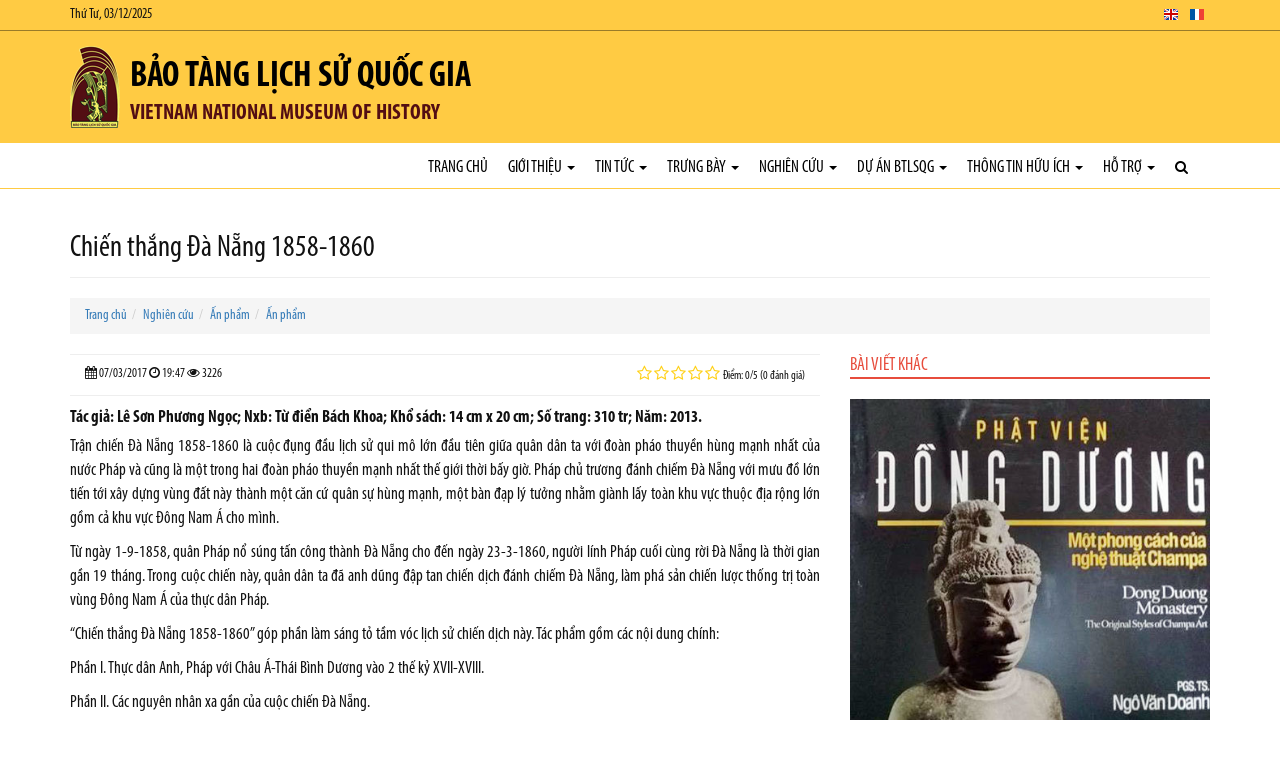

--- FILE ---
content_type: text/html; charset=utf-8
request_url: https://baotanglichsuquocgia.vn/vi/Articles/3129/19792/chien-thang-dja-nang-1858-1860.html
body_size: 27732
content:


<!DOCTYPE html>

<html>
<head><meta charset="utf-8" /><meta name="viewport" content="width=device-width, initial-scale=1.0" /><title>
	Chiến thắng Đà Nẵng 1858-1860
</title><link rel="stylesheet" href="/Content/css/bootstrap.css" /><link rel="stylesheet" href="/Content/css/core.css" /><link rel="stylesheet" href="/Content/css/hovers-effects.css" /><link rel="stylesheet" href="/Content/font-awesome/css/font-awesome.css" /><link rel="stylesheet" type="text/css" href="/Content/js/bootstrap-submenu/bootstrap-submenu.min.css" /><link rel="stylesheet" href="/Content/js/flexslider/flexslider.css" /><link rel="stylesheet" href="/Content/js/fancybox/jquery.fancybox.css" /><link rel="stylesheet" href="/Content/js/slickslider/slick.css" /><link rel="stylesheet" href="/Content/js/jConveyorTicker/jquery.jConveyorTicker.css" /><link rel="stylesheet" type="text/css" href="/Content/js/owl-carousel/2.3.4/owl.carousel.min.css" /><link rel="stylesheet" type="text/css" href="/Content/js/owl-carousel/2.3.4/owl.theme.default.min.css" /><link rel="stylesheet" type="text/css" href="/Content/js/cube-portfolio/cubeportfolio.min.css" /><link rel="stylesheet" type="text/css" href="/Content/js/cube-portfolio/custom-cubeportfolio.css" /><link rel="stylesheet" type="text/css" href="/Content/js/starrr/starrr.css" /><link rel="stylesheet" type="text/css" href="/Content/js/mapify/jquery.mapify.css" /><link rel="stylesheet" type="text/css" href="/Content/js/accordion-menu/accordion-menu.css" />
        <link  href="/Content/js/sticky-navbar/sticky-navbar.css" rel="stylesheet" type="text/css"/>
    <link rel="stylesheet" type="text/css" href="/Themes/Style.aspx?Lang=vi" />

    <script src='/Content/js/jquery.js'></script>

    <!--[if lt IE 9]>
      <script src='/Content/js/html5shiv.js'></script>
      <script src='/Content/js/respond.min.js'></script>
    <![endif]-->
    <script type="text/javascript" src="//maps.googleapis.com/maps/api/js?libraries=places&key=AIzaSyBTb1UdAZtz5h9toLIJnV-KTtWFQk04uIo"></script>
    <script src='/Content/js/gmaps/gmaps.js'></script>
<meta property="og:title" content="Bảo tàng Lịch sử Quốc gia" /><meta property="og:type" content="article" /><meta property="og:image" content="https://baotanglichsuquocgia.vn/DataFiles/2018/11/Avatar/20181108-030257-zEOeUXRf.png" /><meta property="og:url" content="https://baotanglichsuquocgia.vn/vi/Articles/3129/19792/chien-thang-dja-nang-1858-1860.html" /><meta property="og:site_name" content="Bảo tàng Lịch sử Quốc gia" /><meta property="og:description" content="Vietnam National Museum of History" /><meta name="twitter:card" content="summary" /><meta name="twitter:url" content="https://baotanglichsuquocgia.vn/vi/Articles/3129/19792/chien-thang-dja-nang-1858-1860.html" /><meta name="twitter:title" content="Bảo tàng Lịch sử Quốc gia" /><meta name="twitter:description" content="Vietnam National Museum of History" /><meta name="twitter:image:src" content="https://baotanglichsuquocgia.vn/DataFiles/2018/11/Avatar/20181108-030257-zEOeUXRf.png" /><meta itemprop="name" content="Bảo tàng Lịch sử Quốc gia" /><meta itemprop="description" content="Vietnam National Museum of History" /><meta itemprop="image" content="https://baotanglichsuquocgia.vn/DataFiles/2018/11/Avatar/20181108-030257-zEOeUXRf.png" /><meta property="og:title" content="Chiến thắng Đà Nẵng 1858-1860" /><meta property="og:type" content="article" /><meta property="og:image" content="https://baotanglichsuquocgia.vn/DataFiles/News/Tintuc_cgs_vn_20173719h46m59s.jpg" /><meta property="og:url" content="https://baotanglichsuquocgia.vn/vi/Articles/3129/19792/chien-thang-dja-nang-1858-1860.html" /><meta property="og:site_name" content="Bảo tàng Lịch sử Quốc gia" /><meta property="og:description" content="Tác giả: Lê Sơn Phương Ngọc; Nxb: Từ điển Bách Khoa; Khổ sách: 14 cm x 20 cm; Số trang: 310 tr; Năm: 2013." /><meta name="twitter:card" content="summary" /><meta name="twitter:url" content="https://baotanglichsuquocgia.vn/vi/Articles/3129/19792/chien-thang-dja-nang-1858-1860.html" /><meta name="twitter:title" content="Chiến thắng Đà Nẵng 1858-1860" /><meta name="twitter:description" content="Tác giả: Lê Sơn Phương Ngọc; Nxb: Từ điển Bách Khoa; Khổ sách: 14 cm x 20 cm; Số trang: 310 tr; Năm: 2013." /><meta name="twitter:image:src" content="https://baotanglichsuquocgia.vn/DataFiles/News/Tintuc_cgs_vn_20173719h46m59s.jpg" /><meta itemprop="name" content="Chiến thắng Đà Nẵng 1858-1860" /><meta itemprop="description" content="Tác giả: Lê Sơn Phương Ngọc; Nxb: Từ điển Bách Khoa; Khổ sách: 14 cm x 20 cm; Số trang: 310 tr; Năm: 2013." /><meta itemprop="image" content="https://baotanglichsuquocgia.vn/DataFiles/News/Tintuc_cgs_vn_20173719h46m59s.jpg" /><link href="/DataFiles/2018/11/Avatar/20181103-003708-p17JpU9R.ico" rel="icon" type="image/x-icon" /><meta name="description" content="Tác giả: Lê Sơn Phương Ngọc; Nxb: Từ điển Bách Khoa; Khổ sách: 14 cm x 20 cm; Số trang: 310 tr; Năm: 2013." /><meta name="keywords" content="Chiến thắng Đà Nẵng 1858-1860" /></head>
<body class="articledetails-page">
    <form method="post" action="./chien-thang-dja-nang-1858-1860.html" id="form1">
<div class="aspNetHidden">
<input type="hidden" name="__VIEWSTATE" id="__VIEWSTATE" value="jHCv9TEeY9Wi/xy+l1Z2uNb5JmX5wTZtKIKxJRTPaC+4h1P+TIo0e4YECrm33eLw7iIaHIVF88jnMxH/M+CCHAeCLGC7hLuAMOyj/tqkP+dyPzhkv4Y1gP3Hje3pR+Aw2eV4DNcB5qkMtUG0f3kTLk3O01ShNhaDVzmMtK3TfVYUsGHbe/dI+G4uTBl1ZOoDzapNF4XXK5mjE/MU6qxVtohLegF4eMlq5vvD08Qv3t+jKOSgtoY+y9QzOJMSKnsqmQzsWR/w59Zgue+SQRQn2sjinV8tCXj69+IN71BNYR6Kds3QjWjoOtbSo1B0BEmn6p80HVNYwj4ZdtEfXF49df1/MHdq98rvpKTrisbqpHbN4NeNjVQSJ4l/LqFJB8lL9lcHHaaXQXoMm0NsNtfyIjMLVntA/EgE4cIPk1PMM5WwjyYDut22qzc8Qcx9L1M/bKCX3OQS6ks3b+79nSF44yvVUsjq+Z2GV59KauXHwOo8AQUbiL7B13gG7QKoanHTbDI97XgvUnC8osKu9kwM9uwnMowv5gtFkMiXQZIvW/s9rZjIUO5s6HtSWH11C/2WVnDTPBzDM8q3BZMYRMEhMqqx5XF+Snph4dPdjR5AFZHc2bIXYi01g5fidnvgj8bhhijGYEZpFAIrXj8wz6Pw+VyfutKc+AeIXOmDSZZKYWO0JSkm7z/8Y8uvNo2iwbgSXL9dytQ0NNJ6EU0tIvZ8vyKg23RzyHFdGJrkvzxzPgxl80N19Yda68D1JUo09ob/+QiPsYMQq3DeHIys6L5bQdJXp+xvK8kJI5IRlWaeQX6nKs6qGZ53y64Y/6JMUgmxL6tdSLaqFyjmeGZgLJyqbUOsiYYBSBxXwUWs5tsW+wlvqK+28sHEuO4DKkHq8a/1aJukzbdobb0S3S7TCvlHOB3MS1y2rzKP4EBSkek6hxU0Fp+2+JDkiEYnyzo/2gpCD9xiuZH7fMIJNKq04tph/D1bAN5uL6pgrIFW/0fOwLDAO6vXs1zNU32PxZi4jf2NMwcflhfVYaMVBDHSFzLwjXcTDNDSVz4uSlCOvEPGSyBlUaDBr29g9nRpwb/elPER0mLsc7wTUIATppAWKe8CItBMCsyYQhSr+lQ1EIBH+ajp01ey1vZtx/a6bnCa3P3gx93su6N0yUcffGgmbLz8BNEpQcrwhIFErwewTxtzRqObURIzIZtGahve4X51gMvChCeLwrKIMGYYmHmDkFv8GqNCwxye8gYSpFlClSkG8/X7caf7JwCGkQoIK4nk19WbGftaQDyxYQ0dEJkiKLWgftKY1qeugP0YuyZKp/ukE/2JMYKrtt1HTe0EUxy0ovZ+7+HRIKdY3pMYo4Vf2DJV0QOBoq7C5p8IFmcmQC37XpvCLAmiS3Wz4zb0NwTrxeSdgh7O4/laQkym0gr+Ec5WdaDMDVaAxU9daK73Cf7X5RunZWG5jYpID6C1ZUsJksvkcVwa+yIa8qON9vQB7XuZpY23LxYQ1c8PnNbzLmMwG+DOJld8Luw0lFTeDfVdWfu0f4veYyNVxMFs3nOmrTvzv6K86AftYOr15EauyViUV/TtyCZjlQHzKiuwTUTgPRorpPLHRFwxnF8Ap6KZvys+LE0z/jMnZcthQLMi5WaH7l6WwctgV37700I4lB8nPYkS6AMLMsIFcGWBDYHkDXLg2qb7Zk4OuQoyc4i1ejoRqqYgCDC/Paf8k7WrhIAewRhnZTKdiW5mLz3qrVcrWW6YABB8ddItneJj+cmD8kLlQi5diGyrXrTBuhNL1Nvt+2yFwhaJXvEkx5OuSf0vBC17twfpL8PKpYL3FifIKvThyFjKIihSCa6ZplVrNIyTJaelUl0/xMCpip0CDATioseW7M/JxbQXSz7eh4MeIhWYjizdBiejvf4cnf484FOh6EgumL7HCtApCaHqhNbpAghcWMaEb5RJur12E+k+gJ/uFVT54Zeb/p7wSuPdrtEp1nKgnXLtSkczZorId9dNMhmgJH3oiH3WvTJcP0xnpPfi4MYVD18LJ+ChnJM2Oq+/j5Wb0qhoUVrET24iZlV6Dkac7lPWAn6HLDWoY+wonXZEwFTO9PVu5wgczjDy/BPQgxjW8oDgdGAF6rV4yxexm0yyAqXLEKEBXZqRlrEtWKmdMUnjn3FZIE1zWx6gMoMXULRXf0AVu1WImTMOAGxoCApc9IoCzO/4drEI9M2BgSCvmpa7DV+W/NPvFDB3GKNd5o9olxE5jLKQxNYYgrfK3cg6gAdaU4QRJBIau0cuIVVF9JAbZZz+dHnMRDGYffR1MHxbLzcvRDCAJLnqphtByTkj/Q8H0EYILSO7brOxKPharb/i1hHbbyAsJs434a+DVAOhloz98NKQEjpcI9hMAvu4XUlsBo/rgzXYWj6EevBYF5veVP+xKTA68KqAshet9Xua1DsHbD68fwq7omHy7aYUxozyFyx6pf10kIrq30o0py30Vw9Vj2eXxDmVY4+oYuvjgjidepcWOpuIP/CRJxVKj16nG4uZc9FkLxl553r/GVg8P+CU8d11gAVvOWbfOfFdry+jQ8NpvWywnmAdRXx1QvDy00df0CeD/1MyFASXWp/i58uPRb5xhTPmmVQZuVg6g8nQ1HAbpuVpOnVWP6OOPdgGWo6lfv780+17yMl3smCjOPoy90L1iaawcwXeEz1Lgmi44XLu33qfM9vZnixNIv/B23/h2QgpyZfEP4Coe4sqMAfGH6IaK0AQVaYCAHoAmCv0/xTq0Js+0prOPxn5wf/7K20SYI0Kvv9TQpa35pc1c4y1sv9nDgOyVX2r1kZBCGVyJWJvafEWRZRwC2gHCrc6K0nKLO+pqznOC3jsdFNXWC/mNQdbh2CqTtDFCq8vMsrlNeLvlHVK/FBTtu2VsHLnrzO92lDU2mNiaL83HyeYKIy8XHxQBaG+WZKSdqf7kntBPHpYhEEcXgSm2XRk/bREE+cEFN34tYbQLmWG70TDw43rjUv3CYD/USgazpEPQcD2GYEREokiIzKvQOvkbiIqIa2CRQhZRn1+zcMfGgA0i2FjuHgwNYcb1qjVMmK3DHKFtUzLxIPY3El53x9YbTDnK5LxYtB5k2KRimScJ/bSHBwXvgNjp+Wa56ceAt07lcqcsNu2T5EXJBMpYHIqD5U545KszU0EN1fqp++0U/GxnwXuEJ1Um3yrOXnMuCkzMcP6kC+Bd3Gb7+EbG/Px7lTGab5Ys8EbGvBPm48Sx4wpsuRa6rMDpE51MNOT7gtaYkFLyUosTC5Y4J7zDvHb0acf4o6qwihb1M17Qs8/As/+t2AIqQSk8w+4lisnKd3fJ/wXYLJ221A2cTJhUPOakuaSQuXWgAWg4nWJjrkSjBOJmJxlZC5zoIwv2Ai0mQiuYhJNyMw2k3kHSsog/Qzso/vvaVuthyhqNCrwWvDWESo0E4xekHq1xBH8S+dSAAZm+curs+Qbe3bN2b2VTaNPm+bDhcpo/XYKf1bb8eUD9K3oCEVyMZ5iCnqVxcpOnL8HWhk1DqTitqYNYd06p7k5+BgmG86FhJNTW8Y5e90Lp7fpb1+bjaI2wp8dNRswA5w3bqwabR4i0qE7NxzytXw9RhI39HJjxrNM10vJz3uMocQuht+YxDduuIvOUBrFuZ8q8w5BD9X8DYPJNbFbWN1Z56l7X8ZQrzf/NWeizgTF/g9QuVTEpuVnia4s5rC86mKVK47vgedOW+Fo7z1y1J26kaBlVh5cktTwjbIZY3+tEAham7Toe+e5tKCnYmWXfEKwDU0X9rvNxWRbrZ+w1LMkoRMUXNMzeymX1/07amPvFADNh1G3wJkjZxTPuDLRCHJ+Psv9Cp8TGAmowk1tEjMZVAZ+YIHMROe0Tz4Q1BGMUVnb0FuDVTAkEAs5URwtE6c3mR0jrN8lrqv5mqVewP8j9rD+YJAQ69+gfNWHbCHKCT5Zdbm4F/sdXxGiIFsqmzP+n2Ijmz8YsYXsC6LCwKlNgdLddz5niseqnJgQ36pyfH3chvQol2yFCyTfDCTo+k0mlX978n1Tykk2yInrPo+/I5ke8FgpHE9K/omk4GoSNQ+wzuvk987pZiZKHaPFUA8LfWze3qpOmlqAmYb0syXKH+rVSvmhYQuJv7mcB2PIj1x9Y0LatNl7SV5XTdE16TXrEBMALJfczOeVVPNAAffoTn0/OLbHVvPhINp8iRfEC+8Lffxm1jCHpp/Fr8aZWByD7H15gZdn048p/NxEIFoFlaIgfzeLswGMHDMmokq77/m4t2stHfg6wl5OeDP9h8fqguu2hJOXc1KFGnbUyp6v8Q5EhkXTPWON85aue+uIKVcX2kl2rNsq0yjo3JEOqVrVfP/cGq5xsLDl2vHe4V0fhw9nKYo1ORewPT5nIxBFIvmuFn6z7mq5Xrcj0yXjwKtzFpqOzPH3DrZyx+oX06xrd7dG0/Jk6+WbM9O7k6nh3oKxfUUIBm6qXWmrDAoswajiOzyJnt5jMnBXMzRDsdDeeOBs1I9aslRuIKeZGrcy6tDCjw8lm46U/npyfaHeW25DOM6euIwGMmWbHjeH4o53aliYNz1m4IJ3Nxs+nz+MwDGIwjD13eDNcs8swTJjgN8WHPUf5paGJDRzIhFmK1OEzoc6x8zHEFau05iiAyxGoIwznxqWBwytFeDRtAIDpgkM38rYjZTkb+CPw/VgoelGPRQ3AU7okXnIrxjkwOMEzfRra+Jj9THglYuApzKVBAQDfOCySwcTziLAR2ac+wrzojTjCtfwXLMzrjOeelQ52jNm1swUWCNHR2CfmfoxVCQ9Zs8Hv7Amn7duGHjXdvEows3kh528tEOhmlllIHUZ7h2LHndwfdHpvc+J4hQ5gRf60pZc9rCq8a94baLp4H/Cw2R/hirYsmeF4KPrTXZDlSoi5yKA3k6LKnHuN55aYPa7zZ+aaFC3LDcPG48afKHXcpWpXeUA2F+gP1B/iFSCMtcgjzBjZCj/dG5cU27l8aYO+p/MQVkR3OW9lTnVsO2mV7jYvgFa4swLH6SQH/L53yHoBKUJotTLjoE4fSXe2QF548BwGtOwLBJKWjWDRVTWwNg5WDp8qnmi5RSUmk8MM5aomogEBEYP4tttB7K1jVGFRdlmbESQQ8gQsjqabLSVABfV75t2zIF+wiRfHbK0ClkHATIg/KLb3PBIfvJowmJXdtH4Bvz74fpYAmLmFIgKM4wFT6atLkAJFfWhSuBYuZyuL3rjVi3N6WNyKp/Rroj/nAXc6nJspekQ6hSssPJKzScp8prrrw3sg88pVNgz9nyAQmNlEDENDk+n+ZR9S6tfE6oM3VF0LyA+3XDs+ZYR+l7JK12PDtPSmW8rFO6sC58sb6j8Ryk+myaLhgU2rwfUeEGzr1ilXpVeja+62l7wIm211xdR+IfBhN7GoORfTe/odAbuFi0BU4twAJ+l5QTZYv1xPZmcaAhlag/mgIzIWFM9hyZjHCmvgEmWlfLhVKBFJuT9vjxBNBLLt/[base64]/VcW2aH8sFOd7IYU7XZNsjOwT7tDUgBEqPc2jlZdKr+E3wQFVsTNYGeaq98hcAL3RsNgcq4qJC0QmLP+A5hY9nPdtoEbExpfTh85wORaMBMw4gN9lE52vPvCEsKRiPujkbIHAtMdt8REHsH4/sNLYX9s9WCgqj9Y8IOf0VYOQH4l4IMI/4kT7OGTBzaUpBcXpiq+U4FsOnuWSI8ZMtojnCvokf0u5FPG165ItOHcPrYcV1BNQBk3DHe2jWxilP/vLfP0JPYLe0Not2UKzed7RjjshbefUnEsnnlH1sjFKykX8h5oIVVE2J/X8NYJezDgLg6BwTS3owPRGC1phf7PnBSoy1y1GysgKMpXNFxHuOFdtfe/6h0zNaiJFRAIoqwrZ8oUy0s3BULTB2fKLFjTDDdpfGEzWWQ+w296Ch4kvv9bc/sEYtpbE9ojSw7NPr44e5w3A6wtVzChkclYqP2YQRbNTT1OExLvy7cPFZo+8OI7Q5N3eRRaMqbjEMXRZzOHJnK/0kYD55Hted53pixXvVJi0J7NHeC1W7iMs5DP0c1sgg9qzk5J1+aVD2ZS89D6sdfym3qZM5k6btAQkZpB53O1FVuOBRHmlN3Lv28jvSj1spXH/YTlZEl0Z7/NEblOUxex5GPnJIv0h+hv153Fe5+U3rT50adS04RZtCc81u2dOHZavGgC/UWTdVdkBKSiOwm71H/+6N8lMElNBDBmy0TS91kR5yzkLK21Z506jaRd7wIagZDqvsARhmYe/Z96k63T+ix8zO59elrhTVvV5W2AlJqMpy22IcCwyqxxCwtf8f4tMZXFOlfgjR9YvLaaRZTHJZpGyEkBcrrP2HPOTHd4ucMVI+cNtdSLbep5Ab9fFZGnQsf+071glunTnE2Z7SVI/EzJ0TtFYbQKPPkUvO8Z8e4T/te0cLvbIisGfzDnER23ntpksi3hm7tKskvNFF9KmktNydLz5WgO9mumrJygKLZ3apBp73zi4n1nqG683keM/wRybIdv9xnDRBZ+Pu39ikQWSlFL6cfZgTPoaYyT6qTJBO3GXZLeU/qyWEq/8+cnlZElhpcnwvA5rX6pX6/EYAOLUJiwlqVI8kLrNCJHxXTx1EBPg5Zve2R7Jmp6LnOykUvstj+D6KbYvtGHQcuZcKRuTIMoEGyED6sDN09UK/6qbZ1hBQ5LKU/f9L1CVKASoK6GTNGeIVxuVayebegBVZDs6Um1h5ccqxOXZnz3S8H3/u9Susd+EX+25oW73WznH+gIZANn+V2nMj01XAB56y74L7Y/3yhbFkZRaEMf6ke/CzcGPEt6zzghdrfvz8zw6Y/LsD9zNAyDwLgVn3H4sbMP58fwbPtxZm9NZZpVeFzDTKiiiBfBbsle9BD9PX2UFa3Bb5ksvAjGFsms1k8wRptq7UwM4zQ0nOFW/0m3tBsryXUgkwNzN0Z+0wTun8gjG9sUaPQDUGwSBsRhLDkkQ9YLMdeljp85tvZgocb1JzYo3iTi/q8tQmbFQVxk6ur4gFRKFUqvHIHiuaoPBk/LsWydISf+enQ2Z7gu+CdqG2iJ7sFJR9GKCgKtKPfxHx3ZuwqNn8s4GHlJFCub/oAoO9IyZ/wFUW58WxRh4z4XnlItwXm21wTbM26bUtmTLEqsGuWiwDmZusBxYKB4FqfHPLrxQezjU/p0H+CCu/FsgYnxITMT/+gagNuOzQYlsLIkbsr5foixG36QpyoE7PlnEriJfyGsdPZpsM+uqGE+5k4qtj4AWM94iTO7XUSzPWd9BgytUGV7hfQFVDgpmTYEzEu58jUyUNReH2z13d53LgEyEYce9nzp/cCYUs2F12dnd3My8dQLKg/zx5zNDichdXYgB2Kj4pOn1M8TtgXXIwd7kdM+XFuJZl/6/epwybXINr5F3aUxZP4MdXKp5jh/gK0jjWfX2RCXs4VcZAqgCsA+y/GOHU0X0WZkx/VT20DpmUzsjTb4/07ReT+OxAXEJMZSvjnKYWGRNhcPOd2bbcDwUint5hGdNW01X6xxpYtXSapaWJmIc9nyc00FM0n5gPHThpyXHlKxMKA637U+jrbJM+gYL/709Xle740v7yquge1+sIe976Q4Fhw5hGxltP4Eby1lGGJtLb8JdIpJsrPmhnAzG1Xt4CmLpbJWlV8wjlykMAeUI1RZkZsX/bV9vM67iULYFgZw+Wn5K6RDaiOM5XYiD4iopNXooEo73OdkXgKGE51T5ZpRYUmqKCCifz8q235Hy7caSqzN67nxeljZtYtdO8HoV6W5pxrlIUtiTvAcwa9QbjWelB/FkMpNn+gwi6aINktFY3JtHPsqqlYuVqGfZwhaIreJJ9njFB+2Go0uYM2b92svTZwpnEVIzpOaQx7is76M3BtKV7E9l16PubmhmMXKTpOt/MPrCJ5rvCDR/IvcFx9kJOX6SxaeayPE2JQiMxkKzh5PCKO3kH6iqkKVABkUgEaDosZF6UcnPIr2iZJwyTfvlDtKhwBG43enG82Bzm2NxRHXc87Y2kgMDhry1umJLJE14Qs/QxwWDVt4Wkx89HJhSp648kbFwQFv2WpmPG9BzZb2lfF/3q+fGUEeMpPT8uDYFkxJ10k9h/e3pvfrVbu50ia5+F+cItVeeOtz96eRWJ9V5+EmdcV2qGpTp8IXNDkjzX1xgIasSfcMICQifOWox2IfR/IQraZm3LRE0Jz1LkcLWipaGqBqXlL9cijiokrQPpPMftq+h823lteUx4mteT/CC1VEZ6I3gV2wB0FcFi6t6rwojn5h37cPE/CtKKjtKqaw8h/ZeuaOZpUM+LzaDlhKjb75Np0cWMAmOccN3jBHLTvoTOf+swhfO3LFbrJmVfbD/[base64]/ct0BY49YatsLzLHcgLsLjBaB3UXOcdbCQwfSWqYAfurIsxE8NiY8vA2tNm0/Nxpjpw0l1o3lXySP4MFpflRE2ubaU01VvaI+cKZP01nFM+WaksL4fVe0MpA71mLt+E1y2SZ2Ty+GI/2gWQ4eBX86fKcwDnt/6v/dC2SFwhP8MVfmEKbBHu7UfmP0hO2QdioHoFPR5riGXTow4KwrsEK4n8s1DsJIRBwXo5kgYnhXMVNHoBuW4IfI1tTJcqBJ7sOOnqOVePACE4dmNJMG/wrJXvenEsGuElOyHJDyJiHXTl32J6IB4+iAjciDGL3nXS/eerpC0m0X4AIpK3hPfRyTQ99nofVsgsYWpf1AjDeOPU9GoL/ApvzeKtA/WbcAJ3xm6uXLsd0VnvjRLu8IuDD60I92TCktFNEYWTFwYFJ127k9rcy/dWjzIUSRYoe/DDvInRGElkKwDFkK1iVqOPzJIAS4IyQ5XkIYq1WSvDw8jymRAlfP/c5EcdV8gdy3ANH8BSqo3/UiUrZJLaDKMD8KtLLg/nl+pVEhP2eO5Y2VPfNdSWGQm4sfSWqAiCaTBQs+yHh4iNQhbV+SDLs+UcY7erpmiZts2w6g8Cu5ccWNFZ3GDLsQoZea/0b0Tj/IKdcq3+Sqwvh5sxSY3L0DJfhRTVdQDT/e86Mo19FOsNHK0eN1bxo3Jjpbffh0rXfLwbB1RfS07gpx+XThOZ+fWiS+4j5VGxhRSd6TvsBzuXmmGaVBO34q+rr56lybmISRaKejOLJn07UUVvpOjvNUtz4x8VmhsudyIB8z63jLJpYFsFftVhX/NbdnLi+vajBG3UD3XuwkJROEn9ntEclkTuUPX1mYBnxQv1jEfVvw9F6wCgoo4+aAiEMlhPSpFl1KeV3czAdjE5Jy7T+3o3ngxN8qojYxnUP/kiQ2lL2HVK3Tp3nGr0SkNXNRaEaKoj8iO3BgysZkF+KdFt1iuFdzlqJe0NQGd+BcbatndOS9agCKb/EyMZ+vdBwxibLsI/AYrA6QQYNorUdBr4+v7blkYdMEdCdjXHBBKjBab8mXxi/kZe6KPL34YxH5EoZlqavZs+82BcVJ8x07uMs9aQlcbH3e1NeOvrJfHs9+xgLjfxfvuyETlFNshAzmKNH3srEzHn0wFm9cUA9MndJ1o4x4hwD8JArMCFtjKx6TJK3CzNBci8ZdX8qkFnznSA3UVULwqmSMypd0VsYnxhXSDRNu2UDzJeWqyqderd7nSZ/T25165r6TAo72GdCRRyizbNj/aDWHm4/0MLrR+VRBaUpnhuSCkr1rOMlZCuyOh9B/RjhtcktkgbzpwTzEFm5rTf9lIYDlj58APHb/+Tz624VUIaHRtH6Z6II/+P0MSTor4rXAiJfCLRv0D+VG7fPHxJfzzk8Sc3eCqyT1XeCuHPsdSwAMupNIi71HoKTr+aR6TxmMbh9jP3wh6YhNmN0wkOrqU7iQMLiWhUadPeKCSAW9A+JUekmAHbfoWwWil1wTwzsJdg1jo/ZfeDOxhbz3qP4l8MF8fh4xX5ttX+l4wdPtjmxHE82MmWR44BubGWzXImstj+EA8j/40SHjERUggAozMH+bxBCZKdmdqBbvFuBCA7HBaxDH9BOeNSPc0Eu//Zq+TYT/Wsri/gtjY/aeZfvXlonhRPwxBsizItLAxO0RFhf9BWJeUXovss6eayZWfPxdqmEZcQlsmYwq/FTNEl+8A042RjJhlBn9sF/S+30h2l0wqWq9XCsna0WX21s24X7JhLwlbS+kwCt5I/S44/8xmgV4/39b8LccvLi0R0z5DRA0Gn/YfLJ/dmTQ7UMnn4kS4acZ3fBr3Qy418lPUfbLL2P9qaclUjMozVyxxqaR6LeMRhvC6JqyGNKw8bwKzbVUIeDcW4BkKLFkxXIDVHtrhtD26/3NxcvaR9sEkkLxBNwAtvIc3reTIUMV4DrrIyj6m8lL+bQAPA1WSQMtrfUPy+lcmNCB9EiMwVymLPYyXLM45xkUp3jg5sIxj0v9id38tmVhlxKEixJLW9nmK7SSF/wRiPHXbpInxNGRBUKnrEjUWnGAeIjTJGYz4gc2z7cbJTU0UM3J5Un0rIBWZvLj/PDG9jIx8SkwFHmZygiGWiolwW8NrDY4lNp7CiqxLjfclzG9l994ZydLsKxaPAp5jvZ3rKLeEfBtA8kDloJ0EYRWM/XuEoQo9D/P41fWo1WHDxe2ekT75uzvtLpjHPA24BktVYdkwhRxbrKfxcGZbme+q7T0QSKU7fJ/xwtchXJw880OXpvIcuAlfFaUPpE1oRoYZoMXXIUVkL3KjR99Kwc3ISb2XQTnkLXKj7dxWCZLTcPrlh8LORF98LMrksgKHr/NIXQ2xM9hMmRCOea1gGSbrPpBKr7EkhEkCDkewrdh+9nuytW8VFCkQ36gkeRTK+Q4DgpFVCHDzUHSq48X5NnFgwbcrwThW0Tn/04xMG2KtfOAJ3BlAPjgh2zjP2L+SMuLng0aKnAU7Svbs6tCpjL83x2VoUSMcutB7QXr1IKUNMjW/IElW2fEFuYbzs5AoBZsC0t4jEu5h2kip4lGfw+9tnQ6JrYqb/vTBgsyhhbDa/XfgmbLMCwJVMmubHhmsmzW/ZxtdfjGTYaL4odaNIa7sFcQr+/72AvPWAaT8qSFi0SWKmmh6KfRwapM+klW1T40cddLRFrOEE0Du3LAf5t+a8ijt6p0aD+A+ua3wWFZIxX0QcfO429kQOjffRBZzjbNKvrtu/IBrQV9mx7b4+BcQV3rreDJ+yQWpuKf7WFhH8eM7W8YxResbdZzHGtVJogfQ+N7wWH+y53UcYz7d9MDVPdFjyYYrE0g4hsNSMCsNgDT+ojfsOFwX2+8vkYrercD1uT2vMm64cs0SV0foaYsseulX7VgPRIWN2KP4kplaeAxd/D7lYE7wpC9Jz1QkiJLj/Fr1OUNWnEDddwxmMFNVGWncSQynNhxw4rq93rG+l8VhASqnXPpowzmd8dHHGIiUWgCAN0XEWSolpbpEMuwZp5ZIBk9C7wr0tjvSHQlLCGupoJp6tH8kefPLszICy4QudSt6oVOD4MZZ/2qqz2LBkMHLCGSt8WSAQA5DNI7XAqzJwSFpt4mleOS8XTksd0mM1Orz2bMjq1TJDUqGmdpQeHjhgQuWHOqG7soN2qCMfhZJpBfcrW8TpvLg011SgCF5B3LYyCNNupRqi7932/jWSDJwEAmy1ojPvhAN6slECIjGj8yBHX/Odt5VBR2oUAT0FGsuM4fZCDEPYsQgCW5CzxOY4uX3EWVh8MZl9GX9p1MAaL7oVLFeV8tM816l9sUmIFGOLMj/iVUeTpjPJQrHICOa/Nm32Ktebt5JW/4RLWpoOB6OEpwrfJHzww1nXv6kFUa66rcF//d82Xq6lJVPHfmpoLn4uFIDr7s8Q5lIWGGHScI9QgMGhimfBXJF5aK2++LC+B5vZaj7F7utIICqbvtEDJNkbBssFlUBtwBnA+/Zi0cyMFmC7fNcEnF8irPhc5C83d/OxI7P7iTkKEGXb2oUPhPHDwPjTzw13U1TZuo37Q8oAwi7HUK9w4i7rBUIu3wZLz2yToYFg2Q1OFBePrcc1pvEp3USwGNmXRPXIJ94LVUClz6Kc41qneA5RSGfoh15xDq1ST7zHaf8q5huKc9Qo3VC7Od9tDyZ1Tjs3DYTPf7VGTN8K4p2nFAYwehCzLSLona/F4cihO/owxMp3KRfezpG2XghXxS4D048Hib5wEyVAGpkwW/g6zRiScOfHx8Ex3bU6THHbtISg3QT5k+em0A3MS2IxT0k3eI4I8fjsFSoJVhiU6Lnd0fNe1MztFSyF/df8mNYeDIng3r5xE/3SL5RM96va2knF8mNfYghIxDXzkd9s4Y4RsHA/Luqsgl5WBBx0GxoGm8B5VwqMRQyRBCkyBZt1jT9qI8iUaWKVKV49NZ3QtXPEqAKBxfubXT92dP7rn/swekg2cKHUOZr3LLoqijALd3JLp/YjUWFEfAkVcemk5XSoWE4fd9TLNfNvi497EyQ07cf0W0Ryr4Mu0rqAp514bMIQowGfSWL9whz3ZWIL1FRbIgoUy+Roe+v3eBZSg9ATynQnsD+BSRUCK1d/axinKMEJUIlcT+HSvf9hAhDs+iNTE3woHuf608IP+QXDHKMwqJVk//VKpuc+OsEKpJtnvpP0/50aNvlzuBn8dLJ8IcRZ60gRduNtc66HVw22w/IjWCbp2s6Qxs7hhX4F5P+nQ4qtAv+6GUMndyuTqYiL/oAqPzCh8TZwC3U2Q5PkjAfvQsVqE2Z5I11RpBEQcTfzpsj8Jj0gHmoVOykKi8LE2H+QoMMDKp1TP1OyV4x9nYBeZu/lYlTdqrwVQ+jCZsG7GtudGlwuzNWqC4QAWh73hJt+q8ArJSdKVIO9dMwBWBQgwO42TFZEZBkIhVXfAz6G47Ik+ARyhwP1uSwaqNBCvvWBgi4WQwSud6BNl8vSObyTA9fj0z0wA/eevDAlRmJJomMVF/MIJ0VBH/0UqGcSEAOYwjCR173Wl2E02Uh8y48cFb7fNT54gD/3lMfIp0EOeHJE5Hbk1As/Wl3irKo7wW9QN9OIFsqwdW5RWGuurnu1J5r3j7803rgM8BqMlpY/riLR+WXxJpnNldfpWAsHI31rJOP3lJ6PGQWcCsB+F5IIfoFCyVoBq/YNL/xMFVfhjuvRg3PJQGkc8mXoQnxFtODaW+6mR6iASsV4N/pRWl0jw3EKigP8D1lp2u6y0y5C2KQ7vkLyzKEJ7kL2664xl8YMDlDMvSFr6G35QUTnkPFtq9kh4jFnCzyzWXZLvEweYi5j3tkiUHPJNIfE5lILjOzD/iKHtwHwZ13spTf2xKWdQNl+fl9C6YnrFPf35CQpgHRabMPBiazTXFEgtc/YJ/PtKgMYguZ8iKcvJBxIigBIFOzoIH75H6qNP/e6sfTTa0aREyPRfziKZs+QA1dtFDQyrcjFjzdj9acY7TTyiwjPPw/YKr24NjZMGa2cjfhVcMQ3lNkGRPkoxlIHMOH92LaNYeM/hGYpY41nFc1vNHV3m1eKPWV/CniHS8aB6SyGO/8EepIMx6O3y2VlkJ/QUtxgysnxGsG0rS2gtLjgo7MhOC/[base64]/DZnp9yYoQoE2n0+zwkNrL/KUh20HYMJiK/aHEAh2vJFlSMtW4UCj33itO3d/4TnfqPl87Hdw7s52zyzeLw4T/aZcESpcRgHFSOHzP8O9G+0KRAWgM3Kv5a1srfYfQXmKg2t3v9G2NMHZ96Bh+85fA9ErEWjZZn6EfLVQueIYPtrfTmghUVJ8ip4tL7oM1OQoLR6A7miF/fnnksEDHPaqfk5rs4XQeXykTLciCARXuboB6cdMhaJXtFEMkYySwHYN1WettEHOAiMN4D0JHy6MrmTNJQ4yeg+xXHC2U9QQXMQfKnHCowg0uQejJ+Ou96J1ud0mTW9BudfTUqT1S7vBRe/mr86gcyhtZB/7u64++1gwdVY6xEuLcyw4J1CwTIMtGQw7b85Rsmvwuioa9UinsNLrJ5q22l7HxyYS8wjNoaZ5MTPswBmmhr3dNOyPL5SPUSBO57wjNtU0GgriAYwqMwkClGvObxRKQt59gRdc0TJ+FlhcWYRqt17rRDwLJkmC4Ub/IVA4Anpy64gH0wJZeoPKhM9S+lyaIxP3C5MFyJjFOozGDO1BjoeidTWAh7tjcYcTBUbtc1PoZwBNtgjICBKDV7BhSuc6RjWdxgs5PLiLA66xAN6+5k6zfv+r4sDoCvcq1Saq3oRL7BcFRSvVM+LtdQYWq0bLTKmmvUf1Z/82b3nSCAlukK+oX1tmtbzCD3FAHSarst3DUWgPZ9ofzvCwswcayz/LXFOCdQlfYWzUXpi7UFQ7ctX0PotH9Wj4AE6CHKUYKYyob5i4opjlAQLmL/zPM3Dx07WpbjgThjsbpOAV4maWvmdsxqmjTHhzNOpM2jITuaFYKGBftv2vle0pKoMasLw/bcMrOzmLB7NmzVtYk024Di3hKLHvD0xIG2x9wNUWmHce2cy9u0TzTirBleAatWst02aGUIp+WkTlALLev70QIxIKedtcZ8nT88f/1K7VUfrMqAVja/XyngiO28XI2xiX6TYulFW8/J3HViuE4I7bi+mnY2flxDsneaRJaDlVBWpyuva2yVa8eLO1AMnt9SjBdmRikqA1ddnIG8hBBZy8lmi/2tHM0DlwXxYhPYLRUhSbzrEcmIiTmUE4vINWUVyEzSLXhejNv9NcmROSnAmGgi0mu2dAr7oaKWoSng0/Ure8LwBRbLhl67PZT5d5Lbcf+b82LHDho93pL2RVEhajXwjlT3bkeBqL537iuFsEdDMHsXoSPKtirPQyOpcpooFnvXlDBVpYSmogUKyzULgZXp2N3brLVq4DS9j0BhIVn/5SKwuzfb5dqrP08e6eLeRjh3DD4pcTG6K1eNiD+ndP/BjFMw0ChLzfo1CItQfU78FGYtEr8D0W6HiVZmetfEAOrW94kNITvx+aSUP08La9T9h5GgR9hLgIWKjyBJ1JAvBatuf0QV2LGLEegCX44nYywzvPcbQS8Fe4Mq48degaldgu+l7CuY6hFupzhwBLoY/PKOSqq9EwmBGnghWmNQLpqyAahUJ+sdnsA7SLuSxG7UAdelM4e6KMFiv/Wj+1nFXdGKhMvOtdCEkqb7ojTEU4Uksp/6OAfhB10AVScRbt3eiQYmD9W6D3ZYBtstu+OEItjPXL0ZrFApUzi/+tagkAhRn8CJIWBu45u2xII5p0LpccCv1tFApck0CU87HYaYy0DQ3kbcK6bVP2wRSbxaKAWR6Bb0rDRdWv0FLKfXJ2/Cf5yHLbUgyIp2XvUv4ZXKA++OfNhEu7TB+6Kq7iajJQqYL/vcXFgjfaBpXG0zda878526Q9Uinmn/Z26vlR1LAuj/[base64]/mky5EFTwNxb6B+WdNgX2an/1YB8nRTh1N9UjoaM3hv/[base64]" />
</div>

<div class="aspNetHidden">

	<input type="hidden" name="__VIEWSTATEGENERATOR" id="__VIEWSTATEGENERATOR" value="13AE5B99" />
</div>
        <div class="top-header"><div class="container"><div class="row"><div class="col-xs-6">Thứ Tư, 03/12/2025</div><div class="col-xs-6 text-right"><ul class="list-inline top-langs"><li class="active"><a href="/vi"><img src="/Content/img/flags/flat/16/Vietnam.png" alt="Tiếng Việt"></a></li><li><a href="/en"><img src="/Content/img/flags/flat/16/United-Kingdom.png" alt="English"></a></li><li><a href="/fr"><img src="/Content/img/flags/flat/16/France.png" alt="French"></a></li></ul></div></div></div></div><div class="header-brand"><div class="container"><div class="row"><div class="col-md-12"><a href="/vi" class="logo"><img src="/DataFiles/2018/11/Avatar/20181108-030257-zEOeUXRf.png" alt="Bảo tàng Lịch sử Quốc gia"></a><h1>Bảo tàng Lịch sử Quốc gia</h1><h3>Vietnam National Museum of History</h3></div></div></div></div><nav class="navbar navbar-default navbar-sticky" role="navigation"><div class="container"><div class="container-fluid"><div class="navbar-header"><button type="button" class="navbar-toggle" data-toggle="collapse" data-target="#header-navbar"> <span class="sr-only">Toggle navigation</span> <span class="icon-bar"></span> <span class="icon-bar"></span> <span class="icon-bar"></span> </button><a class="navbar-brand" href="#"></a> </div><div class="collapse navbar-collapse" id="header-navbar"><ul class="nav navbar-nav navbar-right"><li><a href="/vi">Trang chủ</a></li><li class="dropdown"><a href="/vi/Articles/3085/Loi-gioi-thieu" target="_self" class="dropdown-toggle" data-toggle="dropdown">Giới thiệu <b class="caret"></b></a><ul class="dropdown-menu"><li><a href='/vi/Articles/3085/loi-gioi-thieu' target="_self">Lời giới thiệu</a></li><li><a href='/vi/Articles/3086/hinh-thanh-phat-trien' target="_self">Hình thành phát triển</a></li><li><a href='/vi/Articles/3087/bo-may-to-chuc' target="_self">Bộ máy tổ chức</a></li><li><a href='/vi/Articles/3126/so-djo-to-chuc' target="_self">Sơ đồ tổ chức</a></li><li class="dropdown dropdown-submenu"><a href="/vi/Articles/3144/Trung-bay-thuong-xuyen" target="_self" class="dropdown-toggle" data-toggle="dropdown">Hoạt động chuyên môn, nghiệp vụ</a><ul class="dropdown-menu"><li class="dropdown dropdown-submenu"><a href="/vi/Articles/3144/Trung-bay-thuong-xuyen" target="_self" class="dropdown-toggle" data-toggle="dropdown">Công tác trưng bày</a><ul class="dropdown-menu"><li><a href='/vi/Articles/3144/trung-bay-thuong-xuyen' target="_self">Trưng bày thường xuyên</a></li><li><a href='/vi/Articles/3142/trung-bay-chuyen-dje' target="_self">Trưng bày chuyên đề</a></li><li><a href='/vi/Articles/3146/trung-bay-ngoai-troi' target="_self">Trưng bày ngoài trời</a></li><li><a href='/vi/Articles/3147/trung-bay-luu-djong' target="_self">Trưng bày lưu động</a></li></ul></li><li><a href='/vi/Articles/3131/cong-tac-nghien-cuu-khoa-hoc-va-xuat-ban' target="_self">Công tác nghiên cứu khoa học và xuất bản</a></li><li><a href='/vi/Articles/3132/cong-tac-djao-tao' target="_self">Công tác đào tạo</a></li><li><a href='/vi/Articles/3133/cong-tac-nghien-cuu-suu-tam' target="_self">Công tác nghiên cứu, sưu tầm</a></li><li><a href='/vi/Articles/3134/cong-tac-quan-ly-hien-vat' target="_self">Công tác quản lý hiện vật</a></li><li><a href='/vi/Articles/3135/cong-tac-bao-quan' target="_self">Công tác bảo quản</a></li><li><a href='/vi/Articles/3136/cong-tac-giao-duc-cong-chung' target="_self">Công tác giáo dục, công chúng</a></li><li><a href='/vi/Articles/3138/cong-tac-truyen-thong' target="_self">Công tác truyền thông</a></li><li><a href='/vi/Articles/3141/cong-tac-tu-lieu-thu-vien' target="_self">Công tác Tư liệu, thư viện</a></li><li><a href='/vi/Articles/3139/cong-tac-djoi-ngoai' target="_self">Công tác Đối ngoại</a></li><li><a href='/vi/Articles/3140/cong-tac-ky-thuat' target="_self">Công tác Kỹ thuật</a></li><li><a href='/vi/Articles/3137/cong-tac-bao-ve' target="_self">Công tác Bảo vệ</a></li></ul></li></ul></li><li class="dropdown"><a href="/vi/Articles/3038/tin-tuc" target="_self" class="dropdown-toggle" data-toggle="dropdown">Tin tức <b class="caret"></b></a><ul class="dropdown-menu"><li><a href='/vi/Articles/3090/hoat-djong-bao-tang' target="_self">Hoạt động bảo tàng</a></li><li><a href='/vi/Articles/3316/clb-em-yeu-lich-su' target="_self">CLB Em yêu lịch sử</a></li><li><a href='/vi/Articles/3091/tin-trong-nuoc' target="_self">Tin trong nước</a></li><li><a href='/vi/Articles/3092/tin-nuoc-ngoai' target="_self">Tin nước ngoài</a></li></ul></li><li class="dropdown"><a href="/vi/Articles/3042/trung-bay" target="_self" class="dropdown-toggle" data-toggle="dropdown">Trưng bày <b class="caret"></b></a><ul class="dropdown-menu"><li><a href='/vi/Articles/4001/trung-bay-thuong-xuyen' target="_self">Trưng bày thường xuyên</a></li><li class="dropdown dropdown-submenu"><a href="/vi/Articles/4028/trung-bay-chuyen-dje" target="_self" class="dropdown-toggle" data-toggle="dropdown">Trưng bày chuyên đề</a><ul class="dropdown-menu"><li><a href='/vi/Articles/4091/chuyen-dje-se-dien-ra' target="_self">Chuyên đề sẽ diễn ra</a></li><li><a href='/vi/Articles/4020/chuyen-dje-djang-dien-ra' target="_self">Chuyên đề đang diễn ra</a></li><li><a href='/vi/Articles/4002/chuyen-dje-dja-dien-ra' target="_self">Chuyên đề đã diễn ra</a></li></ul></li><li><a href='/vi/Articles/4094/Trung-bay-thuong-xuyen' target="_self">Tham quan 3D</a></li></ul></li><li class="dropdown"><a href="/vi/Articles/3055/nghien-cuu" target="_self" class="dropdown-toggle" data-toggle="dropdown">Nghiên cứu <b class="caret"></b></a><ul class="dropdown-menu"><li><a href='/vi/Articles/3096/kien-thuc-lich-su-van-hoa' target="_self">Kiến thức Lịch sử - Văn hóa</a></li><li><a href='/vi/Articles/3097/theo-dong-lich-su' target="_self">Theo dòng lịch sử</a></li><li><a href='/vi/Articles/3098/nhan-vat-lich-su' target="_self">Nhân vật lịch sử</a></li><li><a href='/vi/Articles/3099/thong-tin-khoa-hoc' target="_self">Thông tin khoa học</a></li><li class="dropdown dropdown-submenu"><a href="/vi/Articles/3100/khao-co-hoc" target="_self" class="dropdown-toggle" data-toggle="dropdown">Khảo cổ học</a><ul class="dropdown-menu"><li><a href='/vi/Articles/3127/khao-co-hoc-viet-nam' target="_self">Khảo cổ học Việt nam</a></li><li><a href='/vi/Articles/3128/khao-co-hoc-nuoc-ngoai' target="_self">Khảo cổ học Nước ngoài</a></li></ul></li><li><a href='/vi/Articles/3101/chuyen-khao' target="_self">Chuyên khảo</a></li><li class="dropdown dropdown-submenu"><a href="/vi/Articles/3102/an-pham" target="_self" class="dropdown-toggle" data-toggle="dropdown">Ấn phẩm</a><ul class="dropdown-menu"><li><a href='/vi/Articles/3129/an-pham' target="_self">Ấn phẩm</a></li><li><a href='/vi/Articles/3130/thong-bao-khoa-hoc' target="_self">Thông báo khoa học</a></li></ul></li></ul></li><li class="dropdown"><a href="/vi/Articles/3036/du-an-btlsqg" target="_self" class="dropdown-toggle" data-toggle="dropdown">Dự án BTLSQG <b class="caret"></b></a><ul class="dropdown-menu"><li><a href='/vi/Articles/3103/thong-tin-chung' target="_self">Thông tin chung</a></li><li><a href='/vi/Articles/3104/tien-djo-du-an' target="_self">Tiến độ dự án</a></li><li><a href='/vi/Articles/3105/du-an-khac' target="_self">Dự án  khác</a></li></ul></li><li class="dropdown"><a href="/vi/Articles/3106/Den-voi-Bao-tang" target="_self" class="dropdown-toggle" data-toggle="dropdown">Thông tin hữu ích <b class="caret"></b></a><ul class="dropdown-menu"><li><a href='/vi/Articles/3106/djen-voi-bao-tang' target="_self">Đến với Bảo tàng</a></li><li><a href='/vi/Articles/3107/gio-mo-cua' target="_self">Giờ mở cửa</a></li><li><a href='/vi/Articles/3108/ve-va-le-phi' target="_self">Vé và lệ phí</a></li><li><a href='/vi/Articles/3109/tham-quan' target="_self">Tham quan</a></li><li><a href='/vi/Articles/3110/noi-quy' target="_self">Nội quy</a></li></ul></li><li class="dropdown"><a href="/vi/Articles/3111/CLB-Em-yeu-Lich-su" target="_self" class="dropdown-toggle" data-toggle="dropdown">Hỗ trợ <b class="caret"></b></a><ul class="dropdown-menu"><li><a href='/vi/Articles/3111/clb-em-yeu-lich-su' target="_self">CLB Em yêu Lịch sử</a></li><li><a href='/vi/Articles/3112/clb-tinh-nguyen-vien' target="_self">CLB Tình nguyện viên</a></li><li><a href='/vi/Articles/3113/clb-nhung-nguoi-ban-bt' target="_self">CLB Những người bạn BT</a></li><li><a href='/vi/Articles/3114/tai-tro' target="_self">Tài trợ</a></li><li><a href='/vi/Articles/3115/dich-vu' target="_self">Dịch vụ</a></li><li><a href='https://www.facebook.com/btlsqg' target="_blank">Museum shop</a></li><li><a href='/vi/Articles/3117/tien-ich' target="_self">Tiện ích</a></li></ul></li><li class="search-icon"><a href="javascript:void(0);" class="search"><i class="fa fa-search search-btn"></i></a><div class="search-open"><div class="input-group animated fadeInDown"><input type="text" class="form-control" placeholder="Tìm kiếm" id="txtKeyword"><span class="input-group-btn"><a class="btn-u" id="btnSearch" data-url="/vi/ArticlesSearch"><i class="fa fa-search"></i></a></span></div></div></li></ul></div></div></div></nav>

        

        
    <div class="page-header-bg"><div class="container"><div class="row"><div class="col-lg-12"><h2 class="page-header">Chiến thắng Đà Nẵng 1858-1860</h2><ol class="breadcrumb"><li><a href="/vi">Trang chủ</a></li><li><a href="/vi/Articles/3055/nghien-cuu" target="">Nghiên cứu</a></li><li><a href="/vi/Articles/3102/an-pham" target="">Ấn phẩm</a></li><li class="active"><a href="/vi/Articles/3129/an-pham" target="">Ấn phẩm</a></li></ol></div></div></div></div><div class="container"><div class="row"><div class="col-md-8"><div class="row blogpost-stat"><div class="col-sm-6"><i class="fa fa-calendar"></i> 07/03/2017 <i class="fa fa-clock-o"></i> 19:47 <i class="fa fa-eye"></i> 3226</div><div class="col-sm-6 text-right"><span class="starrr" id="starrr"></span> <span class="starrr-stat">Điểm: 0/5 (0 đánh giá)</span><script>$(document).ready(function () {$('#starrr').starrr({max: 5,rating: 0,change: function(e, value){if (value) {rate(19792, value);} else {unrate(19792);}}});});</script></div></div><div class="text-justify article-abstracts">Tác giả: Lê Sơn Phương Ngọc; Nxb: Từ điển Bách Khoa; Khổ sách: 14 cm x 20 cm; Số trang: 310 tr; Năm: 2013.</div><div class="text-justify article-detail"><p>Trận chiến Đà Nẵng 1858-1860 là cuộc đụng đầu lịch sử qui mô lớn đầu tiên giữa quân dân ta với đoàn pháo thuyền hùng mạnh nhất của nước Pháp và cũng là một trong hai đoàn pháo thuyền mạnh nhất thế giới thời bấy giờ. Pháp chủ trương đánh chiếm Đà Nẵng với mưu đồ lớn tiến tới xây dựng vùng đất này thành một căn cứ quân sự hùng mạnh, một bàn đạp lý tưởng nhằm giành lấy toàn khu vực thuộc địa rộng lớn gồm cả khu vực Đông Nam Á cho mình.</p> <p> Từ ngày 1-9-1858, quân Pháp nổ súng tấn công thành Đà Nẵng cho đến ngày 23-3-1860, người lính Pháp cuối cùng rời Đà Nẵng là thời gian gần 19 tháng. Trong cuộc chiến này, quân dân ta đã anh dũng đập tan chiến dịch đánh chiếm Đà Nẵng, làm phá sản chiến lược thống trị toàn vùng Đông Nam Á của thực dân Pháp.</p> <p>“Chiến thắng Đà Nẵng 1858-1860” góp phần làm sáng tỏ tầm vóc lịch sử chiến dịch này. Tác phẩm gồm các nội dung chính:</p> <p>Phần I. Thực dân Anh, Pháp với Châu Á-Thái Bình Dương vào 2 thế kỷ XVII-XVIII.</p> <p>Phần II. Các nguyên nhân xa gần của cuộc chiến Đà Nẵng.</p> <p>Phần III. Thực dân Pháp xâm lược Việt Nam</p> <p>Phần IV. Diễn biến tình hình chiến đấu tại các chiến trường.</p> <p>Phần V. Những cơ hội bị bỏ lỡ dẫn đến hòa ước Nhâm Tuất.</p> <p>Phần VI. Người Pháp hai lần bị thất bại đau đớn ở nước Việt Nam thời Nguyễn.</p> <p>Thư viện Bảo tàng Lịch sử quốc gia (số 25 Tông Đản - Hoàn Kiếm - Hà Nội) xin trân trọng giới thiệu cùng bạn đọc!</p> <p align="right" ><b>Phạm Trang Nhung</b> (Phòng Tư liệu – Thư viện)</p></div><div class="article-source">Bảo tàng Lịch sử quốc gia</div><hr><div class="row"><div class="col-md-6 shares">Chia sẻ: <a href="https://www.facebook.com/sharer/sharer.php?u=https%3a%2f%2fbaotanglichsuquocgia.vn%2fvi%2fArticles%2f3129%2f19792%2fchien-thang-dja-nang-1858-1860.html" title="Facebook" target="_blank" class="sb sb-facebook"><i class="fa fa-facebook"></i></a><a href="https://twitter.com/intent/tweet?text=Chi%e1%ba%bfn+th%e1%ba%afng+%c4%90%c3%a0+N%e1%ba%b5ng+1858-1860&url=https%3a%2f%2fbaotanglichsuquocgia.vn%2fvi%2fArticles%2f3129%2f19792%2fchien-thang-dja-nang-1858-1860.html" title="Twitter" target="_blank" class="sb sb-twitter"><i class="fa fa-twitter"></i></a><a href="https://plus.google.com/share?url=https%3a%2f%2fbaotanglichsuquocgia.vn%2fvi%2fArticles%2f3129%2f19792%2fchien-thang-dja-nang-1858-1860.html" title="Google+" target="_blank" class="sb sb-googleplus"><i class="fa fa-google-plus"></i></a><a href="http://www.linkedin.com/shareArticle?mini=true&url=https%3a%2f%2fbaotanglichsuquocgia.vn%2fvi%2fArticles%2f3129%2f19792%2fchien-thang-dja-nang-1858-1860.html&title=Chi%e1%ba%bfn+th%e1%ba%afng+%c4%90%c3%a0+N%e1%ba%b5ng+1858-1860&summary=" title="LinkedIn" target="_blank" class="sb sb-linkedin"><i class="fa fa-linkedin"></i></a><a href="http://www.stumbleupon.com/submit?url=https%3a%2f%2fbaotanglichsuquocgia.vn%2fvi%2fArticles%2f3129%2f19792%2fchien-thang-dja-nang-1858-1860.html&title=Chi%e1%ba%bfn+th%e1%ba%afng+%c4%90%c3%a0+N%e1%ba%b5ng+1858-1860" title="StumbleUpon" target="_blank" class="sb sb-stumbleupon"><i class="fa fa-stumbleupon"></i></a></div></div></div><div class="col-md-4"><h2 class="box-title">Bài viết khác</h2><div class="blog-grid box-item margin-bottom-20"><img class="img-responsive img-hover" src="/DataFiles/News/Tintuc_cgs_vn_201722619h24m5s.jpg" alt="Phật viện Đồng Dương – Một phong cách của nghệ thuật Champa"><h4><a href="/vi/Articles/3129/19778/phat-vien-djong-duong-mot-phong-cach-cua-nghe-thuat-champa.html">Phật viện Đồng Dương – Một phong cách của nghệ thuật Champa</a></h4><ul class="blog-grid-info"><li>26/02/2017 19:24</li><li><i class="fa fa-eye"></i> 2797</li></ul><p>Tác giả: PGS. TS Ngô Văn Doanh; Nxb: Văn hóa – Văn nghệ; Khổ sách: 26 cm x 26 cm; Số trang: 159 tr; Năm: 2015.</p></div><div class="blog-thumb margin-bottom-20"><div class="blog-thumb-hover"><img src="/DataFiles/News/Tintuc_cgs_vn_201721918h26m17s.jpg" alt="Thuyền buồm Đông Dương"><a class="hover-grad" href="/vi/Articles/3129/19762/thuyen-buom-djong-duong.html"><i class="fa fa-search"></i></a></div><div class="blog-thumb-desc"><h3><a href="/vi/Articles/3129/19762/thuyen-buom-djong-duong.html">Thuyền buồm Đông Dương</a></h3></div></div><div class="blog-thumb margin-bottom-20"><div class="blog-thumb-hover"><img src="/DataFiles/News/Tintuc_cgs_vn_20172719h11m3s.jpg" alt="Đôi bờ giới tuyến"><a class="hover-grad" href="/vi/Articles/3129/19731/djoi-bo-gioi-tuyen.html"><i class="fa fa-search"></i></a></div><div class="blog-thumb-desc"><h3><a href="/vi/Articles/3129/19731/djoi-bo-gioi-tuyen.html">Đôi bờ giới tuyến</a></h3></div></div><div class="blog-thumb margin-bottom-20"><div class="blog-thumb-hover"><img src="/DataFiles/News/Tintuc_cgs_vn_201712218h14m29s.jpg" alt="Về quan hệ sách phong, triều cống Minh – Đại Việt"><a class="hover-grad" href="/vi/Articles/3129/19721/ve-quan-he-sach-phong-trieu-cong-minh-djai-viet.html"><i class="fa fa-search"></i></a></div><div class="blog-thumb-desc"><h3><a href="/vi/Articles/3129/19721/ve-quan-he-sach-phong-trieu-cong-minh-djai-viet.html">Về quan hệ sách phong, triều cống Minh – Đại Việt</a></h3></div></div><div class="blog-thumb margin-bottom-20"><div class="blog-thumb-hover"><img src="/DataFiles/News/Tintuc_cgs_vn_20171100h16m24s.jpg" alt="Nghiên cứu, sưu tầm, quảng bá và phát huy những giá trị đặc sắc của di sản văn hóa đình làng vùng châu thổ Bắc Bộ, Việt Nam."><a class="hover-grad" href="/vi/Articles/3129/19694/nghien-cuu-suu-tam-quang-ba-va-phat-huy-nhung-gia-tri-djac-sac-cua-di-san-van-hoa-djinh-lang-vung-chau-tho-bac-bo-viet-nam.html"><i class="fa fa-search"></i></a></div><div class="blog-thumb-desc"><h3><a href="/vi/Articles/3129/19694/nghien-cuu-suu-tam-quang-ba-va-phat-huy-nhung-gia-tri-djac-sac-cua-di-san-van-hoa-djinh-lang-vung-chau-tho-bac-bo-viet-nam.html">Nghiên cứu, sưu tầm, quảng bá và phát huy những giá trị đặc sắc của di sản văn hóa đình làng vùng châu thổ Bắc Bộ, Việt Nam.</a></h3></div></div><div class="blog-thumb margin-bottom-20"><div class="blog-thumb-hover"><img src="/DataFiles/News/Tintuc_cgs_vn_20171317h47m44s.jpg" alt="Cải cách Hồ Quý Ly"><a class="hover-grad" href="/vi/Articles/3129/19687/cai-cach-ho-quy-ly.html"><i class="fa fa-search"></i></a></div><div class="blog-thumb-desc"><h3><a href="/vi/Articles/3129/19687/cai-cach-ho-quy-ly.html">Cải cách Hồ Quý Ly</a></h3></div></div><div class="blog-thumb margin-bottom-20"><div class="blog-thumb-hover"><img src="/DataFiles/News/Tintuc_cgs_vn_20171217h58m32s.jpg" alt="Bảo vật hoàng cung triều Nguyễn."><a class="hover-grad" href="/vi/Articles/3129/19686/bao-vat-hoang-cung-trieu-nguyen.html"><i class="fa fa-search"></i></a></div><div class="blog-thumb-desc"><h3><a href="/vi/Articles/3129/19686/bao-vat-hoang-cung-trieu-nguyen.html">Bảo vật hoàng cung triều Nguyễn.</a></h3></div></div><div class="blog-thumb margin-bottom-20"><div class="blog-thumb-hover"><img src="/DataFiles/News/Tintuc_cgs_vn_2016121323h19m51s.jpg" alt="Văn hóa phi vật thể người Chăm Ninh Thuận."><a class="hover-grad" href="/vi/Articles/3129/19662/van-hoa-phi-vat-the-nguoi-cham-ninh-thuan.html"><i class="fa fa-search"></i></a></div><div class="blog-thumb-desc"><h3><a href="/vi/Articles/3129/19662/van-hoa-phi-vat-the-nguoi-cham-ninh-thuan.html">Văn hóa phi vật thể người Chăm Ninh Thuận.</a></h3></div></div><div class="blog-thumb margin-bottom-20"><div class="blog-thumb-hover"><img src="/DataFiles/News/Tintuc_cgs_vn_201612717h27m0s.jpg" alt="Chế độ thực dân Pháp trên đất Nam Kỳ 1859 – 1954 (2 tập)"><a class="hover-grad" href="/vi/Articles/3129/19649/che-djo-thuc-dan-phap-tren-djat-nam-ky-1859-1954-2-tap.html"><i class="fa fa-search"></i></a></div><div class="blog-thumb-desc"><h3><a href="/vi/Articles/3129/19649/che-djo-thuc-dan-phap-tren-djat-nam-ky-1859-1954-2-tap.html">Chế độ thực dân Pháp trên đất Nam Kỳ 1859 – 1954 (2 tập)</a></h3></div></div><div class="blog-thumb margin-bottom-20"><div class="blog-thumb-hover"><img src="/DataFiles/News/Tintuc_cgs_vn_20161261h34m21s.jpg" alt="Tổng tập công thần triều Nguyễn qua tài liệu mộc bản – di sản tư liệu thế giới"><a class="hover-grad" href="/vi/Articles/3129/19639/tong-tap-cong-than-trieu-nguyen-qua-tai-lieu-moc-ban-di-san-tu-lieu-the-gioi.html"><i class="fa fa-search"></i></a></div><div class="blog-thumb-desc"><h3><a href="/vi/Articles/3129/19639/tong-tap-cong-than-trieu-nguyen-qua-tai-lieu-moc-ban-di-san-tu-lieu-the-gioi.html">Tổng tập công thần triều Nguyễn qua tài liệu mộc bản – di sản tư liệu thế giới</a></h3></div></div></div></div></div>


        <footer><div class="footer">
<div class="container">
<div class="row">
<div class="col-md-4">
<div class="footer-services">
<h4>Bảo t&#224;ng lịch sử quốc gia</h4>
<ul>
     <li><a href="/vi">Trang chủ</a></li>
     <li><a href="/vi/Articles/3085/Loi-gioi-thieu">Giới thiệu</a></li>
     <li><a href="/vi/Articles/3038/Tin-tuc">Tin tức</a></li>
     <li><a href="/vi/Articles/3042/Trung-bay">Trưng b&#224;y</a></li>
     <li><a href="/vi/Articles/3055/Nghien-cuu">Nghi&#234;n cứu</a></li>
     <li><a href="/vi/Articles/3103/Thong-tin-chung">Dự &#225;n BTLSQG</a></li>
     <li><a href="/vi/Articles/3115/Dich-vu">Hỗ trợ</a></li>
</ul>
</div>
</div>
<div class="col-md-4">
<div class="footer-services">
<h4>Dịch vụ bảo t&#224;ng</h4>
<ul>
     <li><a href="/vi/Articles/4002/Trung-bay-chuyen-de">Trưng b&#224;y chuy&#234;n đề</a></li>
     <li><a href="/vi/Video">Thư viện video</a></li>
     <li><a href="/vi/Gallery">Thư viện ảnh</a></li>
     <li><a href="/vi/Articles/3115/Dich-vu">Dịch vụ</a></li>
     <li><a href="/vi/Articles/3111/CLB-Em-yeu-Lich-su">C&#226;u lạc bộ Em y&#234;u lịch sử</a></li>
     <li><a href="/vi/Articles/3129/An-pham">Ấn phẩm</a></li>
     <li><a href="https://www.facebook.com/btlsqg" target="_blank">Museum Shop</a></li>
</ul>
</div>
</div>
<div class="col-md-4 right-bar">
<h4>H&#242;m thư g&#243;p &#253;</h4>
<div>
Email: banbientap@baotanglichsu.vn
</div>
<h4>Theo d&#245;i ch&#250;ng t&#244;i</h4>
<div class="footer-social">
<a href="https://www.facebook.com/BTLSQG.VNMH" target="_blank"><em class="fa fa-facebook-square fa-3x"></em></a>
</div>
</div>
</div>
</div>
</div>
<div class="copyright"><div class="container"><div class="row"><div class="col-sm-12"><p>Cơ quan chủ quản: Bộ Văn hóa, Thể thao và Du lịch<br/>Đơn vị quản lý: Bảo tàng Lịch sử Quốc gia - Giấy phép số: 176/GP-TTĐT cấp ngày: 24/09/2020<br/>Địa chỉ: Số 1, Tràng Tiền, Cửa Nam, Hà Nội<br/>Số 216, Trần Quang Khải, Hoàn Kiếm, Hà Nội<br/>Email: banbientap@baotanglichsu.vn - Tel/Fax: 84.024.38252853</p></div></div></div></div></footer>

        

        <script type="text/javascript" src='/Content/js/jquery.cookie.js'></script>
        <script type="text/javascript" src='/Content/js/bootstrap.min.js'></script>
        <script type="text/javascript" src='/Content/js/jquery.easy-ticker/jquery.easing.min.js'></script>
        
        <script type="text/javascript" src='/Content/js/imagesLoaded.js'></script>
        <script type="text/javascript" src='/Content/js/masonry.js'></script>
        <script type="text/javascript" src='/Content/js/back-to-top.js'></script>

        <script type="text/javascript" src='/Content/js/flexslider/jquery.flexslider.min.js'></script>

        <script type="text/javascript" src='/Content/js/fancybox/jquery.fancybox.js'></script>

        <script type="text/javascript" src='/Content/js/slickslider/slick.min.js'></script>
        <script type="text/javascript"  src='/Content/js/newsticker/jquery.newsTicker.min.js'></script>

        
        <script type="text/javascript" src='/Content/js/owl-carousel/2.3.4/owl.carousel.min.js'></script>
    
        <script type="text/javascript" src='/Content/js/cube-portfolio/jquery.cubeportfolio.min.js'></script>
        <script type="text/javascript" src='/Content/js/cube-portfolio/cube-portfolio.js'></script>

        <script type="text/javascript" src='/Content/js/jquery.mixitup.min.js'></script>

        <script type="text/javascript" src='/Content/js/matchHeight/jquery.matchHeight-min.js'></script>

        
            <script type="text/javascript">var baseUrl = "/";</script><script type="text/javascript" src="/Content/js/sticky-navbar/sticky-navbar.js"></script>
        

        <script type="text/javascript" src='/Content/js/bs-modal-fullscreen/bs-modal-fullscreen.min.js'></script>

        <script type="text/javascript" src='/Content/js/bootbox.min.js'></script>

        <script type="text/javascript" src='/Content/js/starrr/starrr.js'></script>

        <script type="text/javascript" src='/Content/js/jquery.easy-ticker/jquery.easy-ticker.min.js'></script>
        <script type="text/javascript" src='/Content/js/jConveyorTicker/jquery.jConveyorTicker.min.js'></script>

        <script type="text/javascript" src='/Content/js/mapify/jquery.mapify.js'></script>
        <script type="text/javascript" src='/Content/js/accordion-menu/accordion-menu.js'></script>
    
        <script type="text/javascript" src='/Content/js/default.js'></script>

        <script type="text/javascript" src='/Themes/Script.aspx?Lang=vi'></script>
    </form>
	
	<!-- Global site tag (gtag.js) - Google Analytics -->
<script async src="https://www.googletagmanager.com/gtag/js?id=UA-132537536-1"></script>
<script>
  window.dataLayer = window.dataLayer || [];
  function gtag(){dataLayer.push(arguments);}
  gtag('js', new Date());

  gtag('config', 'UA-132537536-1');
</script>
</body>
</html>


--- FILE ---
content_type: text/css
request_url: https://baotanglichsuquocgia.vn/Content/js/flexslider/flexslider.css
body_size: 1690
content:
/*
 * jQuery FlexSlider v2.0
 * http://www.woothemes.com/flexslider/
 *
 * Copyright 2012 WooThemes
 * Free to use under the GPLv2 license.
 * http://www.gnu.org/licenses/gpl-2.0.html
 *
 * Contributing author: Tyler Smith (@mbmufffin)
 */


/* Browser Resets */
.flex-container a:active,
.flexslider a:active,
.flex-container a:focus,
.flexslider a:focus {
    outline: none;
}

.slides,
.flex-control-nav,
.flex-direction-nav {
    margin: 0;
    padding: 0;
    list-style: none;
}

/* FlexSlider Necessary Styles
*********************************/
.flexslider {
    margin: 0;
    padding: 0;
}

    .flexslider .slides > li {
        display: none;
        -webkit-backface-visibility: hidden;
    }
    /* Hide the slides before the JS is loaded. Avoids image jumping */
    .flexslider .slides img {
        width: 100%;
        display: block;
    }

.flex-pauseplay span {
    text-transform: capitalize;
}

/* Clearfix for the .slides element */
.slides:after {
    content: ".";
    display: block;
    clear: both;
    visibility: hidden;
    line-height: 0;
    height: 0;
}

html[xmlns] .slides {
    display: block;
}

* html .slides {
    height: 1%;
}

/* No JavaScript Fallback */
/* If you are not using another script, such as Modernizr, make sure you
 * include js that eliminates this class on page load */
.no-js .slides > li:first-child {
    display: block;
}


/* FlexSlider Default Theme
*********************************/
.flexslider { /*margin: 0 0 60px; background: #fff; border: 4px solid #fff; position: relative; -webkit-border-radius: 4px; -moz-border-radius: 4px; -o-border-radius: 4px; border-radius: 4px; box-shadow: 0 1px 4px rgba(0,0,0,.2); -webkit-box-shadow: 0 1px 4px rgba(0,0,0,.2); -moz-box-shadow: 0 1px 4px rgba(0,0,0,.2); -o-box-shadow: 0 1px 4px rgba(0,0,0,.2); zoom: 1;*/
}

.flex-viewport {
    max-height: 2000px;
    -webkit-transition: all 1s ease;
    -moz-transition: all 1s ease;
    transition: all 1s ease;
}

.loading .flex-viewport {
    max-height: 300px;
}

.flexslider .slides {
    zoom: 1;
}

.carousel li {
    margin-right: 5px;
}

.flexslider .col2-3 {
    width: 610px;
    margin: 0px 10px;
    float: left;
    padding-right: 10px;
}

/* Direction Nav */
.flex-direction-nav {
    *height: 0;
}

    .flex-direction-nav a {
        margin: 0px 0 0;
        display: block;
        position: absolute; /* top: 50%;*/
        cursor: pointer;
        text-indent: -9999px;
        opacity: 0;
        -webkit-transition: all 0.2s ease 0s;
        -moz-transition: all 0.2s ease 0s;
        -o-transition: all 0.2s ease 0s;
        transition: all 0.2s ease 0s;
        display: inline-block;
        width: 20px;
        height: 19px;
        border: 1px solid #fff;
    }

.navpoints .flex-direction-nav a {
    opacity: 1;
}

/*position: absolute; top: -25px; right: 10px; cursor: pointer; -webkit-box-shadow:0 1px 0 rgba(180, 180, 180, 0.1); -moz-box-shadow:0 1px 0 rgba(180, 180, 180, 0.1); box-shadow:0 1px 0 rgba(180, 180, 180, 0.1); border: 1px solid #d8d8d8; -webkit-transition: all 0.2s ease 0s; -moz-transition: all 0.2s ease 0s; -o-transition: all 0.2s ease 0s; transition: all 0.2s ease 0s; background:url(../images/buttons/bg-arrow-right.png) center no-repeat #fff; text-indent:-9999px; display:inline-block; width:20px; height:19px;*/
.flex-direction-nav .flex-next {
    background: url(arrow-right.png) center no-repeat #fff;
    right: 30px;
    bottom: 30px;
    z-index: 10;
}

.flex-direction-nav .flex-prev {
    background: url(arrow-left.png) center no-repeat #fff;
    right: 55px;
    bottom: 30px;
    z-index: 10;
}

.flexslider:hover .flex-next {
    opacity: 1;
}

.flexslider:hover .flex-prev {
    opacity: 1;
}

    .flexslider:hover .flex-next:hover, .flexslider:hover .flex-prev:hover {
        opacity: 1;
    }
/*.flex-direction-nav .flex-disabled {opacity: .3!important; filter:alpha(opacity=30); cursor: default;}*/
.navpoints .flex-direction-nav .flex-next {
    -webkit-box-shadow: 0 1px 0 rgba(180, 180, 180, 0.1);
    -moz-box-shadow: 0 1px 0 rgba(180, 180, 180, 0.1);
    box-shadow: 0 1px 0 rgba(180, 180, 180, 0.1);
    border: 1px solid #d8d8d8;
    background: url(arrow-right.png) center no-repeat #fff;
    right: 55px;
    bottom: 50px;
    z-index: 10;
}

.navpoints .flex-direction-nav .flex-prev {
    -webkit-box-shadow: 0 1px 0 rgba(180, 180, 180, 0.1);
    -moz-box-shadow: 0 1px 0 rgba(180, 180, 180, 0.1);
    box-shadow: 0 1px 0 rgba(180, 180, 180, 0.1);
    border: 1px solid #d8d8d8;
    background: url(arrow-left.png) center no-repeat #fff;
    right: 80px;
    bottom: 50px;
    z-index: 10;
}

    .navpoints .flex-direction-nav .flex-next:hover, .navpoints .flex-direction-nav .flex-prev:hover {
        border: 1px solid #888;
        -webkit-box-shadow: 0 1px 0 rgba(180, 180, 180, 0.2);
        -moz-box-shadow: 0 1px 0 rgba(180, 180, 180, 0.2);
        box-shadow: 0 1px 0 rgba(180, 180, 180, 0.2);
    }

/* Control Nav */
.flex-control-nav {
    width: 100%;
    position: absolute;
    bottom: -40px;
    text-align: center;
    display: none !important;
}

    .flex-control-nav li {
        margin: 0 6px;
        display: inline-block;
        zoom: 1;
        *display: inline;
    }

.flex-control-paging li a {
    width: 11px;
    height: 11px;
    display: block;
    background: #666;
    background: rgba(0,0,0,0.5);
    cursor: pointer;
    text-indent: -9999px;
    -webkit-border-radius: 20px;
    -moz-border-radius: 20px;
    -o-border-radius: 20px;
    border-radius: 20px;
    box-shadow: inset 0 0 3px rgba(0,0,0,0.3);
}

    .flex-control-paging li a:hover {
        background: #333;
        background: rgba(0,0,0,0.7);
    }

    .flex-control-paging li a.flex-active {
        background: #000;
        background: rgba(0,0,0,0.9);
        cursor: default;
    }

.flex-control-thumbs {
    margin: 5px 0 0;
    position: static;
    overflow: hidden;
}

    .flex-control-thumbs li {
        width: 25%;
        float: left;
        margin: 0;
    }

    .flex-control-thumbs img {
        width: 100%;
        display: block;
        opacity: .7;
        cursor: pointer;
    }

        .flex-control-thumbs img:hover {
            opacity: 1;
        }

    .flex-control-thumbs .flex-active {
        opacity: 1;
        cursor: default;
    }

--- FILE ---
content_type: text/css
request_url: https://baotanglichsuquocgia.vn/Content/js/jConveyorTicker/jquery.jConveyorTicker.css
body_size: 895
content:
/*!
 * jQuery Conveyor Ticker (jConveyorTicker)
 * Description: jQuery plugin to create simple horizontal conveyor belt animated tickers.
 *
 * Copyright (c) 2017 Luis Luz - UXD Lda
 *
 * Licensed under the MIT license:
 *   http://www.opensource.org/licenses/mit-license.php
 *
 * Project home:
 *   https://github.com/lluz/jquery-conveyor-ticker
 *
 * Version:  1.0.2
 *
 */

.jctkr-wrapper,
.jctkr-wrapper * {
    box-sizing: border-box;
}

.jctkr-wrapper {
    display: inline-block;
    position: relative;
    width: 100%;
    height: 35px;
    vertical-align: top;
    overflow: hidden;
}

    .jctkr-wrapper ul {
        position: absolute;
        left: 0;
        top: 0;
        height: 100%;
        margin: 0;
        padding: 0;
        list-style: none;
        white-space: nowrap;
        font-size: 0;
        opacity: 0;
        -webkit-transition: opacity 1s;
        transition: opacity 1s;
    }

    .jctkr-wrapper.jctkr-initialized ul {
        opacity: 1;
    }

    .jctkr-wrapper ul li {
        display: inline-block;
    }

.jctkr-label {
    display: inline-block;
}

.jconveyor-wrap {
    width: 100%;
    white-space: nowrap;
    overflow: hidden;
}

.jctkr-label {
    height: 35px;
    padding: 0px 15px;
    line-height: 35px;
    background: #dc2430;
    color: #fff;
    cursor: default;
}

    .jctkr-label:hover {
        background: #f44336;
    }

.jconveyor-ticker ul {
    display: inline-block;
    opacity: 0.5;
}

    .jconveyor-ticker ul li {
        padding: 0 15px;
        line-height: 35px;
        font-size: 16px;
    }

        .jconveyor-ticker ul li:before {
            content: "\f111";
            font-family: 'FontAwesome';
            font-size: 14px;
            padding-right: 5px;
            color: #fff;
        }

        .jconveyor-ticker ul li a {
            color: #333;
        }


--- FILE ---
content_type: text/css; charset=utf-8
request_url: https://baotanglichsuquocgia.vn/Themes/Style.aspx?Lang=vi
body_size: 3432
content:
/*Language: vi*/
body {
    font-family: 'MyriadPro-Cond';
    font-size: 17px;
    color: #111;
}

body.default-page {
    background-color: #f5f5f5;
}

.header-brand {
    background-color: #ffcb43;
    padding: 15px 0px;
}

.header-brand a.logo {
    display: inline-block;
    float: left;
    margin-right: 10px;
}

.header-brand h1 {
    font-family: 'MyriadPro-BoldCond';
    text-transform: uppercase;
    color: #000;
    font-size: 36px;
    margin: 0px;
    margin-top: 8px;
}

.header-brand h3 {
    text-transform: uppercase;
    font-family: 'MyriadPro-BoldCond';
    color: #530e13;
    font-size: 22px;
    margin: 0px;
}

@media (max-width: 320px) {
    .header-brand h1 {
        font-size: 24px;
    }

    .header-brand h3 {
        font-size: 16px;
    }

.header-brand a.logo img{
    max-height: 50px;
}
}

@media (max-width: 480px) {
    .header-brand h1 {
        font-size: 24px;
    }

    .header-brand h3 {
        font-size: 16px;
    }

.header-brand a.logo img{
    max-height: 50px;
}
}

.navbar-sticky {
    background-color: #fff;
    border-color: #ffcb43;
    border-top-width: 0px;
}

.navbar-sticky .navbar-nav > li > a {    
    font-family: 'MyriadPro-Cond';
    color: #000;
    font-size: 17px;
}

.navbar-sticky .navbar-nav > li > a:focus {
    color: #000;
}

.navbar-sticky .navbar-nav > li > a:hover {
    z-index: 1;
    color: #000;
}

.navbar-default .navbar-nav > .open > a, .navbar-default .navbar-nav > .open > a:hover, .navbar-default .navbar-nav > .open > a:focus {
    color: #000;
    background-color: rgba(255,255,255,.3);
}

.dropdown-menu > li > a {
    font-family: MyriadPro-Cond;
    color: #000;
    font-size: 17px;
}

.dropdown-menu {
    border-radius: 0;
    background-color: #ffcb43;
}

.caret {
    /*display: none;*/
}

.copyright {
    font-family: 'MyriadPro-Cond';
    background-color: #fff;
    color: #333;
    text-align: center;
}

footer {
    color: #000;
    font-family: 'MyriadPro-Cond';
    font-size: 19px;
    background: #e6e8eb;
    border-top: solid 1px #ffcb43;
}

.footer {
    padding-top: 20px;
    padding-bottom: 20px;
}

footer .headline {
    border-bottom: 2px solid #fffd6b;
}

footer .headline h2 {
    border-bottom: 2px solid #000;
}

footer .latest-list small {
    color: #eee;
}

footer .latest-list li {
    border-top: 1px dotted #fffd6b;
}

footer .link-list li {
    border-top: 1px dotted #fffd6b;
}

.footer-services h4 {    
    text-transform: uppercase;
}

.footer-services ul {    
    list-style: none;
    list-style-type: none;
    padding: 0px 10px;
}

.footer-services ul li {
    list-style: none;
    list-style-type: none;    
}
.footer-services ul li  a{
    font-size: 18px !important;
}
.footer-services ul li :before {
    content: "\f105";
    font-family: 'FontAwesome';
    top: 0px;
    left: 0px;
    padding-right: 5px;
    color: #666;
}

.footer-services ul li  a{
    font-size: 16px;
}

.hitcounter {
    background: rgba(255, 253, 107, 1);
}

.subscribe {
     display:none;
}

.subscribe input {
    border-radius: 0px;
    border-color: #fffd6b;
    color: #fff;
    background: rgba(255, 253, 107, 0.5);
    height: 35px;
    -webkit-box-shadow: none;
    box-shadow: none;
}

.subscribe .input-group-btn .btn {
    border: 1px solid #fffd6b;
    background: #ff8c00;
    border-radius: 0px;
}

a.list-group-item {
    color: #000;
    font-family: 'MyriadPro-Cond';
    font-size: 17px;
}

a.list-group-item:hover, .list-group-item.active, .list-group-item.active:hover, .list-group-item.active:focus {
    color: #000;
    background-color: #ffcb43;
    border-color: #ffcb43;
}

.fluid-gallery .thumbnail figcaption {
    background: rgb(255, 203, 67, 1) !important;
    color: #000 !important;
    font-family: 'MyriadPro-Cond';
}

.link-list a {
    font-size: 15px;
}

.page-header, .breadcrumb, .gallery-page .masonry .thumbnail h4, .gallery-page .masonry .thumbnail p, .contact-page, .testimonials-page {
    font-family: 'MyriadPro-Cond';
}

.breadcrumb {
    font-size: 14px;
}

.gallery-page .masonry .thumbnail p {
    color: #000;
    padding: 0px 0px;
}

.gallery-page .masonry .thumbnail {
    border: 1px solid #ffcb43;
}

.link-list li i {
    color: #fffd6b;
}

footer .latest-list small {
    color: #fff;
}

.nav-side-menu .brand {
    background-color: #ffcb43;
}

.nav-side-menu ul .active, .nav-side-menu li .active {
    border-left: 3px solid #ffcb43;
}

.nav-side-menu {
    color: #000;
    font-family: 'MyriadPro-Cond';
    font-size: 16px;
}

.nav-side-menu .brand a {
    font-size: 16px;
}

.blogpost-stat {
    font-size: 13px;
}

.blog-thumb .blog-thumb-desc h3 {
    font-size: 15px;
}

.blog-grid .blog-grid-info li {
    font-size: 13px;
}

.blog-thumb-v3 h3 a {
    color: #000;
    font-size: 15px;
}

.leftmenudetail1 img {
    max-width: 100%;
    margin: auto;
    display: block;
}

.article-detail img {
    display: block;
    margin: auto;
    max-width: 100%;
}

.one-page .list-unstyled li {
    font-size: 13px;
}

.nav-tabs.nav-justified > .active > a, .nav-tabs.nav-justified > .active > a:hover, .nav-tabs.nav-justified > .active > a:focus {
    border: 1px solid #ffcb43;
    border-bottom: 1px solid #fff;
    color: #ff8c00;
}

.tab-content {
/*
    border-bottom: solid 1px #ffcb43;
    border-left: solid 1px #ffcb43;
    border-right: solid 1px #ffcb43;
*/
    background-color: #fff;
}

.nav-tabs.nav-justified > li > a {
    border-bottom: 1px solid #ffcb43;
}

.nav-tabs > li > a, .nav-tabs > li > a.active {
    color: #ff8c00;
}

.dropdown-menu > .active > a, .dropdown-menu > .active > a:hover, .dropdown-menu > .active > a:focus {
    color: #f00;
    background-color: transparent;
}

.modal-backdrop {
    z-index: 9998;
}

.modal{
    z-index: 9999;
}

.weblinks .link-text a span {
    color: #333;
    background: linear-gradient( limegreen, transparent ), linear-gradient( 90deg, skyblue, transparent ), linear-gradient( -90deg, coral, transparent );
    background-blend-mode: screen;
}

.booking-page {
    background-image: url(/DataFiles/2018/11/baotanglichsuquocgia.jpg);
}

.club-service {
    background: url(/DataFiles/2018/11/clb-em-yeu-lich-su.jpg) no-repeat center center;
}

.booking-service {
    background: url(/DataFiles/2018/11/dang-ky-tham-quan.jpg) no-repeat center center;
}

.btn-visitclub, .btn-signinclub {
    color: #000 !important;
    background: #ecb933;
    border: solid 1px #333;
}

.btn-visitclub .fa {
    margin-right:5px;
}

.article-abstracts {
    font-weight: normal;
    font-family: 'MyriadPro-BoldCond';
}

/*
.article-detail em {
    text-align: center;
    display: block;
}

.article-detail p[align="right"] em {
    text-align: right;
}

*/
.article-detail p {
    padding: 5px 0px;
    margin: 0px;
}

.article-detail a {
    color: #111
}

.gallery-page .w-header {
    display: none;
}
.gallery-page .w-boxed-post ul li a .box-wrapper {
    background-color: #ffcb43;
}
.gallery-page .w-boxed-post ul li a .box-wrapper .box-right .p-title {
    font-size: 17px;
}

.threenavsintab3 p.desc{
        overflow: hidden;
        line-height: 1.2em;
        max-height: 4.0em;
}

.tab-content.threenavsintab3 {
    padding: 10px 0px 0px 0px;
}

.nav-tabs > li {
    font-size: 15px;
}

/*
YELLOW
*/
.featured-thumbnails {
    background: #f5f5f5;
}

.featured-thumbnail h5 {
    bottom: 0px;
    background: #ffcb43;
    padding: 10px 10px 3px;
}

.featured-thumbnail h5 a {
    color: #000;
    font-size: 22px;
    line-height: 22px;
}

.featured-thumbnail h5:after {
    margin-top: 0px;
    width: 0px;
    height: 0px;
    background: transparent;
}

.featured-video, .featured-photos {
    background-color: #ffcb43;
    color: #000;
    margin-bottom: 20px;
}

.single-service {
    border-bottom: 0px solid #f7505a;
    background-color: #ffcb43;
    margin-top: 0px;
    margin-bottom: 20px;
}

.single-service h4 {
    color: #000;
}

.single-service .btn-go {
    color: #000;
    border: 1px solid #333;
}

.single-service .btn-go:hover {
    color: #fff;
	background-color:rgba(0,0,0,.1);
}

.btn-booking {
    background: #ffcb43;
}
.btn-booking:hover {
    background: #ffcc00;
}

.featured-listings {
    margin-bottom: 0px;
    /*background-image: url(/DataFiles/2018/11/baotanglichsuquocgia.jpg);*/
    padding: 0px 0px 20px 0px;
    /*background-color: #ffcb43;*/
}

.featured-listings .nav-wrapper{
    background-color: #ffcb43;
}

.featured-listings .nav-tabs > li > a {
    color: #000;
    /*font-family: 'Segoe UI Black';*/
    font-size: 26px;
}

.featured-listings .nav-tabs > li> a:hover, .featured-listings .nav-tabs > li.active > a, .featured-listings .nav-tabs > li.active > a:hover, .featured-listings .nav-tabs > li.active > a:focus {
    color: #fff;
    background-color: transparent;
    border: 1px solid #ffcb43;
}

.featured-listings .nav-tabs {
    border-bottom: none;
}

.featured-listings .tab-content {
    background-color: rgba(255, 203, 67, 0.85);
    background-color: #ffcb43;
    border: none;
}

.featured-listings .tab-content > .tab-pane {
    padding-left: 15px;
    padding-right: 15px;
}

.featured-listings .owl-carousel-classix .item-wrap {
    background-color: #fff;
    height: 330px;
}

.featured-listings .owl-carousel-classix .item-wrap .carousel-thumb {
    border: 0px solid #f5f5f5;
}

.featured-listings .owl-carousel-classix .item-wrap .item-name {
    color: #000;
    font-size: 17px;
}

.featured-listings .owl-carousel-classix .item-wrap .desc {
    color: #666;
}

.online-ticket {
    padding-bottom: 20px;
}

.online-ticket a {
    color: #000;
    font-size: 18px;
}

.maps{
    margin-bottom: 20px;
}
.maps img{
    width:100%;
}

.featured-weblinks {
    margin-top: 20px;
}

.featured-weblinks img {
    width: 100%;
}

.navbar {
    min-height: auto;
}

.navbar-brand {
    height: auto;
    min-height: auto;
}

.navbar-nav > li > a {
    padding-bottom: 10px;
}

@media (max-width: 991px) {
	.navbar-sticky .navbar-nav > li > a {
		font-size: 13px;
	}
	
	.navbar-nav>li>a {
		padding-top: 10px;
		padding-bottom: 10px;
	}
/*
        .header-brand {
                display: none;
        }

        .navbar-sticky {
                background-color: #ffcb43;
        }
*/
}

.top-langs .active {
                display: none;
}

.booking-form .dropdown-menu {
    background-color: #fff;
    color: #000;
}

.booking-form .dropdown-menu span {
    color: #000;
}

.htmladv {
    margin-bottom: 20px;
    position: relative;
    display:inline-block;
}

.htmladv .btn {
    text-shadow: none;
    background-color: #c00001;
    border-color: #c00001;
    padding: 10px 20px 5px 25px;
    line-height: 20px;
    letter-spacing: 4px;
    position: absolute;
    bottom: 30px;
    left: 50%;
    transform: translateX(-50%);
}

.htmladv img {
    max-width: 100%;
    height: auto;
}

.htmlweblink {
    margin-bottom: 20px;
}

.htmlweblink a {
    display:block;
    margin-bottom: 20px;
}

.htmlweblink a img {
    width:100%;
}

.carousel-caption .btn {
    text-shadow: none;
    background-color: #c00001;
    border-color: #c00001;
    padding: 10px 20px 5px 25px;
    line-height: 20px;
    letter-spacing: 4px;
}

--- FILE ---
content_type: text/javascript; charset=utf-8
request_url: https://baotanglichsuquocgia.vn/Themes/Script.aspx?Lang=vi
body_size: 133
content:
//Language: vi


--- FILE ---
content_type: application/javascript
request_url: https://baotanglichsuquocgia.vn/Content/js/mapify/jquery.mapify.js
body_size: 4040
content:
/* 
	
The MIT License (MIT)

Copyright (c) 2014 etienne-martin
Contributions by Miro Hudak <mhudak@dev.enscope.com>

Permission is hereby granted, free of charge, to any person obtaining a copy
of this software and associated documentation files (the "Software"), to deal
in the Software without restriction, including without limitation the rights
to use, copy, modify, merge, publish, distribute, sublicense, and/or sell
copies of the Software, and to permit persons to whom the Software is
furnished to do so, subject to the following conditions:

The above copyright notice and this permission notice shall be included in all
copies or substantial portions of the Software.

THE SOFTWARE IS PROVIDED "AS IS", WITHOUT WARRANTY OF ANY KIND, EXPRESS OR
IMPLIED, INCLUDING BUT NOT LIMITED TO THE WARRANTIES OF MERCHANTABILITY,
FITNESS FOR A PARTICULAR PURPOSE AND NONINFRINGEMENT. IN NO EVENT SHALL THE
AUTHORS OR COPYRIGHT HOLDERS BE LIABLE FOR ANY CLAIM, DAMAGES OR OTHER
LIABILITY, WHETHER IN AN ACTION OF CONTRACT, TORT OR OTHERWISE, ARISING FROM,
OUT OF OR IN CONNECTION WITH THE SOFTWARE OR THE USE OR OTHER DEALINGS IN THE
SOFTWARE.

*/

!function(t,i,o,s){function e(i,o){var e=this;this.element=i,this.options=o,this.isPopOverEnabled=0!=this.options.popOver,this.isCustomPopOver=0!=this.options.popOver.customPopOver&&this.options.popOver.customPopOver!=s,this._initImageMap(),this._initPopOver(),this._bindEvents(),this._remapZones(),t(this.element).bind("load.mapify",function(){e._remapZones()})}var r={hoverClass:!1,popOver:!1},a={hoverClass:!1,popOver:{content:function(t,i){return""},customPopOver:{selector:!1,contentSelector:".mapify-popOver-content",visibleClass:"mapify-visible",alwaysVisible:!1},delay:.8,margin:"10px",width:!1,height:!1},onAreaHighlight:!1,onMapClear:!1,instantClickOnMobile:!1},n=/(iPad|iPhone|iPod)/g.test(navigator.userAgent);e.prototype._initPopOver=function(){var i=t(this.element);this.options.popOver.margin=parseInt(this.options.popOver.margin),this._timer=null,this._popOverTransition="",this._popOverArrowTransition="",this._popOverTimeout=null,isNaN(this.options.popOver.delay)||(this._popOverTransition="all "+this.options.popOver.delay+"s",this._popOverArrowTransition="margin "+this.options.popOver.delay+"s"),this.popOver=!1,this.popOverArrow=!1,this.isPopOverEnabled&&(this.isCustomPopOver?("string"==typeof this.options.popOver.customPopOver&&(this.options.popOver.customPopOver.selector=this.options.popOver.customPopOver),this.options.popOver.customPopOver=t.extend(!0,{},a.popOver.customPopOver,this.options.popOver.customPopOver),this.popOver=t(this.options.popOver.customPopOver.selector),this.popOver.css({transition:this._popOverTransition})):(i.after('<div class="mapify-popOver" style="transition:'+this._popOverTransition+'; "><div class="mapify-popOver-content"></div><div class="mapify-popOver-arrow" style="transition:'+this._popOverArrowTransition+'; "></div></div>'),this.popOver=i.next(".mapify-popOver"),this.popOverArrow=this.popOver.find(".mapify-popOver-arrow"),this.popOver.css({width:this.options.popOver.width,height:this.options.popOver.height})))},e.prototype._initImageMap=function(){var o=this,s=t(this.element);if(this.map=s.attr("usemap"),this.zones=t(this.map).find("area"),!s.hasClass("mapify")){if(s.addClass("mapify"),this._mapWidth=parseInt(s.attr("width")),this._mapHeight=parseInt(s.attr("height")),!this._mapWidth||!this._mapHeight)return i.alert("ERROR: The width and height attributes must be specified on your image."),!1;s.wrap(function(){return'<div class="mapify-holder"></div>'}),this._mapHolder=s.parent(),t(this.map).appendTo(this._mapHolder),s.before('<img class="mapify-img" src="'+s.attr("src")+'" />'),s.before('<svg class="mapify-svg" width="'+this._mapWidth+'" height="'+this._mapHeight+'"></svg>'),this.svgMap=s.prev(".mapify-svg"),this.zones.each(function(){o._initSingleZone(this)}),s.wrap(function(){return'<div class="mapify-imgHolder"></div>'}).css("opacity",0)}},e.prototype._initSingleZone=function(i){switch(t(i).attr("shape")){case"rect":var s=t(i).attr("coords").split(","),e=[];t.each([0,1,0,3,2,3,2,1],function(t,i){e.push(s[i])}),t(i).attr("coords",e.join(",")),t(i).attr("shape","poly");break;case"poly":break;default:return console.log('ERROR: Area shape type "'+t(i).attr("shape")+'" is not supported.'),!1}t(i).attr("data-coords-default",t(i).attr("coords")),this.isPopOverEnabled&&t(i).removeAttr("alt").attr("data-title",t(i).attr("title")).removeAttr("title");var r=t(i).attr("coords").split(",");for(var a in r)r[a]=a%2==0?100*r[a]/this._mapWidth:100*r[a]/this._mapHeight;t(i).attr("data-coords",r.toString());var n=o.createElementNS("http://www.w3.org/2000/svg","polygon");n.className="mapify-polygon",n.setAttribute("fill","none"),this.svgMap.append(n)},e.prototype._bindEvents=function(){var i=this,s=t(this.element);this._hasScrolled=!1,t(o).bind("touchend.mapify",function(){i._hasScrolled||i._clearMap(),i._hasScrolled=!1}).bind("touchmove.mapify",function(){i._hasScrolled=!0}),s.bind("touchmove.mapify",function(t){}),this._bindZoneEvents(),this._bindWindowEvents(),this._bindScrollParentEvents()},e.prototype._bindZoneEvents=function(){var i=this;this.zones.css({outline:"none"}),this.zones.bind("touchend.mapify",function(o){t(this).hasClass("mapify-clickable")&&(t(this).trigger("click"),i.zones.removeClass("mapify-clickable")),i.hasScrolled=!1,o.stopPropagation()}).bind("click.mapify",function(t){if(t.originalEvent!==s&&n)return!1}).bind("touchstart.mapify",function(){i.zones.removeClass("mapify-clickable"),i.svgMap.find("polygon:eq("+t(this).index()+")")[0].classList.contains("mapify-hover")?t(this).addClass("mapify-clickable"):n&&i.options.instantClickOnMobile?(console.log("Triggering instantClickOnMobile after touchstart"),t(this).addClass("mapify-clickable")):t(this).addClass("mapify-hilightable")}).bind("touchmove.mapify",function(){i.zones.removeClass("mapify-clickable mapify-hilightable")}).bind("mouseenter.mapify focus.mapify touchend.mapify",function(o){var s=this;if(!t(this).hasClass("mapify-hilightable")&&n)return!1;i._clearMap(),i.isPopOverEnabled&&i._renderPopOver(s),i._drawHighlight(s),o.preventDefault()}).bind("mouseout.mapify",function(){i._clearMap()}),n||this.zones.bind("blur.mapify",function(){i._clearMap()})},e.prototype._bindWindowEvents=function(){var o=this;t(i).bind("resize.mapify",function(){o._timer&&clearTimeout(o._timer),o._timer=setTimeout(function(){o.isPopOverEnabled&&(o.popOver.hasClass("mapify-visible")||o.isCustomPopOver||o.popOver.css({left:0,top:0})),o.svgMap.find("polygon").attr("points",""),o._remapZones();var t=o.zones[o.svgMap.find("polygon.mapify-hover").index()];t&&(o.isPopOverEnabled&&o._renderPopOver(t),o._drawHighlight(t))},100)})},e.prototype._bindScrollParentEvents=function(){var s=this;this.scrollParent=t(this.element).mapify_scrollParent(),this.scrollParent.is(o)&&(this.scrollParent=t(i)),this.scrollParent.addClass("mapify-GPU").bind("scroll.mapify",function(){n&&s.zones.removeClass("mapify-clickable mapify-hilightable"),s.isPopOverEnabled&&(!s.isCustomPopOver&&n&&(s.popOver.css({top:s.popOver.css("top"),left:s.popOver.css("left"),transition:"none"}),s.popOverArrow.css({marginLeft:s.popOverArrow.css("margin-left"),transition:"none"})),clearTimeout(t.data(this,"scrollTimer")),t.data(this,"scrollTimer",setTimeout(function(){var t=s.zones[s.svgMap.find("polygon.mapify-hover").index()];if(t){s._renderPopOver(t);var i=s._computePopOverCompensation(t),o=i[1],e=i[2];!s.isCustomPopOver&&n&&(s.popOver.css({top:e[1],left:e[0],transition:s._popOverTransition}),s.popOverArrow.css({marginLeft:o,transition:s._popOverArrowTransition}))}},100)))})},e.prototype._drawHighlight=function(i){var o=this,s=t(i).attr("data-group-id"),e=t(i).attr("data-hover-class");e=e?this.options.hoverClass+" "+e:this.options.hoverClass,s?t(i).siblings("area[data-group-id="+s+"]").addBack().each(function(){o._highlightSingleArea(this,e)}):this._highlightSingleArea(i,e),this.options.onAreaHighlight&&this.options.onAreaHighlight(this,i)},e.prototype._highlightSingleArea=function(i,o){var s=t(i).attr("data-coords").split(","),e="";for(var r in s)e+=r%2==0?t(this.element).width()*(s[r]/100):","+t(this.element).height()*(s[r]/100)+" ";var a=this.svgMap.find("polygon:eq("+t(i).index()+")")[0];t(a).attr("points",e).attr("class",function(i,s){var e=s;return t(a).hasClass("mapify-hover")||(e+=" mapify-hover",o&&(e+=" "+o)),e})},e.prototype._remapZones=function(){var i=this;this.zones.each(function(){var o=t(this).attr("data-coords").split(",");for(var s in o)o[s]=s%2==0?t(i.element).width()*(o[s]/100):t(i.element).height()*(o[s]/100);t(this).attr("coords",o.toString())})},e.prototype._renderPopOver=function(t){this.isCustomPopOver?this._renderCustomPopOver(t):this._renderDefaultPopOver(t)},e.prototype._renderCustomPopOver=function(i){var o=this,s=this.options.popOver.customPopOver,e=this.popOver;clearTimeout(this._popOverTimeout),this._popOverTimeout=setTimeout(function(){var r=o.options.popOver.content(t(i),o.element);e.find(s.contentSelector).html(r),setTimeout(function(){e.css({transition:o._popOverTransition}).addClass(s.visibleClass)},10)},100)},e.prototype._renderDefaultPopOver=function(i){var o=this,s=this.popOver.outerWidth(),e=this.options.popOver.margin,r=this.popOver,a=this.popOverArrow,n=r.attr("data-popOver-class");""!=n&&(r.removeClass(n),r.attr("data-popOver-class","")),this.scrollParent.width()-2*e<=s?(s=this.scrollParent.width()-2*e,r.css({maxWidth:s})):this._mapHolder.width()-2*e<=s?(s=this._mapHolder.width()-2*e,r.css({maxWidth:s})):r.css({maxWidth:""}),r.css({marginLeft:-s/2});var p=this._computePopOverCompensation(i),h=p[0],l=p[1],v=p[2];r.hasClass("mapify-visible")||(r.css({top:v[1],left:v[0],transition:"none"}),a.css({marginLeft:l,transition:"none"})),clearTimeout(this._popOverTimeout),this._popOverTimeout=setTimeout(function(){var s=o.options.popOver.content(t(i),o.element),e=t(i).attr("data-pop-over-class");""!=e&&(r.addClass(e),r.attr("data-popOver-class",e)),r.find(".mapify-popOver-content").html(s),r.hasClass("mapify-to-bottom")?(r.css({marginTop:""}),r.hasClass("mapify-bottom")||a.css({marginLeft:h,transition:"none"}),r.addClass("mapify-bottom"),r.removeClass("mapify-to-bottom")):(r.hasClass("mapify-bottom")&&a.css({marginLeft:h,transition:"none"}),r.removeClass("mapify-bottom"),r.css({marginTop:-r.outerHeight()})),setTimeout(function(){r.css({top:v[1],left:v[0],transition:o._popOverTransition}).addClass("mapify-visible"),a.css({marginLeft:l,transition:o._popOverArrowTransition})},10)},100)},e.prototype._computePopOverCompensation=function(t){var i=0,o=0,s=this.popOver,e=this._getAreaCorners(t),r=e["center top"],a=s.outerWidth(),n=this.options.popOver.margin;this._mapHolder.width()<this.scrollParent.width()?(o=r[0]-a/2-this.scrollParent.scrollLeft())+a>this._mapHolder.width()-n?i=o+a-this._mapHolder.width()+n:o<n&&(i=o-n):(o=r[0]-a/2-this.scrollParent.scrollLeft())+a>this.scrollParent.outerWidth()-n?i=o+a-this.scrollParent.outerWidth()+n:o<n&&(i=o-n),r[1]-s.outerHeight()-n<0?(r=e["center bottom"],s.addClass("mapify-to-bottom")):s.hasClass("mapify-to-bottom")&&s.removeClass("mapify-to-bottom"),r[0]-=i;var p=i;return i>a/2-2*n?p=a/2-2*n:i<-(a/2-2*n)&&(p=-a/2+2*n),[i,p,r]},e.prototype._getAreaCorners=function(t){for(var i,o=t.getAttribute("coords").split(","),s=parseInt(o[0],10),e=s,r=parseInt(o[1],10),a=r,n=0,p=o.length;n<p;n++)i=parseInt(o[n],10),n%2==0?i<s?s=i:i>e&&(e=i):i<r?r=i:i>a&&(a=i);var h=parseInt((s+e)/2,10);parseInt((r+a)/2,10);return{"center top":{0:h,1:r},"center bottom":{0:h,1:a}}},e.prototype._clearMap=function(){var t=this;if(this.isPopOverEnabled){var i=!0,o="mapify-visible";if(this.isCustomPopOver){var s=this.options.popOver.customPopOver;o=s.visibleClass,i=!s.alwaysVisible}clearTimeout(this._popOverTimeout),i&&(this._popOverTimeout=setTimeout(function(){t.popOver.removeClass(o)},300))}this.svgMap.find("polygon").attr("class","mapify-polygon"),this.options.onMapClear&&this.options.onMapClear(this)},t.fn.mapify=function(i){return this.each(function(){t.data(this,"plugin_mapify")||t.data(this,"plugin_mapify",new e(this,t.extend(!0,{},r,i)))})},t.fn.mapify_scrollParent=function(){var i=this.css("position"),s="absolute"===i,e=this.parents().filter(function(){var i=t(this);return(!s||"static"!==i.css("position"))&&/(auto|scroll)/.test(i.css("overflow")+i.css("overflow-y")+i.css("overflow-x"))}).eq(0);return"fixed"!==i&&e.length?e:t(this[0].ownerDocument||o)}}(jQuery,window,document);

--- FILE ---
content_type: application/javascript
request_url: https://baotanglichsuquocgia.vn/Content/js/default.js
body_size: 17391
content:
//$(document).ready(function () {
//    $('img').on("error", function () {
//        //$(this).attr('src', '/Content/img/broken-image-icon.gif');
//        $(this).attr('src', '[data-uri]');
//    });
//});

$(document).ready(function () {
    //menu
    $('ul.dropdown-menu [data-toggle=dropdown]').on('click', function (event) {
        event.preventDefault();
        event.stopPropagation();
        $(this).parent().siblings().removeClass('open');
        $(this).parent().toggleClass('open');
    });

    //search
    $('.search-btn').click(function () {
        if ($('.search-btn').hasClass('fa-search')) {
            $('.search-open').fadeIn(500);
            $('.search-btn').removeClass('fa-search');
            $('.search-btn').addClass('fa-times');
        } else {
            $('.search-open').fadeOut(500);
            $('.search-btn').addClass('fa-search');
            $('.search-btn').removeClass('fa-times');
        }
    });

    $("#btnSearch").click(function () {
        var p = $("#txtKeyword").val();
        if (!isEmpty(p)) {
            var url = $(this).data("url");
            window.location.href = url + "/?Keyword=" + trim(p);
        }
    });

    $("#txtKeyword").keydown(function (e) {
        if (e.which == 13) {
            e.preventDefault();
            $("#btnSearch").click();
        }
    });

    //gallery
    var $container = $('.masonry');
    $container.imagesLoaded(function () {
        $container.masonry({
            columnWidth: '.thumb',
            itemSelector: '.thumb'
        });
    });

    var portfolio = $('.portfolio');
    portfolio.imagesLoaded(function () {
        portfolio.masonry({
            columnWidth: '.item',
            itemSelector: '.item'
        });
    });

    //carousel on home
    $('.owl2-carousel-v1').owlCarousel({
        items: 3,
        margin: 30,
        loop: true,
        autoplay: true,
        autoplayTimeout: 10000,
        // autoplayHoverPause: true,
        responsive: {
            0: {
                items: 1
            },
            768: {
                items: 2
            },
            992: {
                items: 2
            },
            1200: {
                items: 3
            }
        },
    })

    $('.owl2-carousel-v2').owlCarousel({
        items: 4,
        margin: 30,
        loop: true,
        nav: true,
        navText: ["<span class='glyphicon glyphicon-chevron-left'></span>", "<span class='glyphicon glyphicon-chevron-right'></span>"],
        navContainerClass: 'owl-buttons',
        responsive: {
            300: {
                items: 1
            },
            768: {
                items: 2
            },
            992: {
                items: 3
            },
            1200: {
                items: 4
            },
        },
    })

    //widget carousel initialize
    $('.widgetCarousel').owlCarousel({
        loop: true,
        dots: true,
        nav: false,
        items: 1
    });

    //highlight-carousel
    $('#highlightCarousel').owlCarousel({
        loop: true,
        dots: true,
        margin: 10,
        nav: false,
        autoplay: true,
        autoplayHoverPause: true,
        responsive: {
            0: {
                items: 1
            },
            600: {
                items: 2
            },
            900: {
                items: 3
            },
            1100: {
                items: 4
            },
            1400: {
                items: 5
            }
        }
    });

    $('.owl-carousel-classix').owlCarousel({
        pagination: true,
        dots: true,
        autoplay: true,
        autoplayTimeout: 2000,
        autoplayHoverPause: true,
        margin: 10,
        responsiveClass: true,
        responsive: {
            0: {
                items: 2
            },
            450: {
                items: 3
            },
            767: {
                items: 4
            },
            991: {
                items: 5
            },
            1199: {
                items: 5
            }
        }
    });

    //owl carousel
    $('.owl-carousel').owlCarousel({
        items: 4
    });

    //exh_objects
    $('.exh_objects').owlCarousel({
        items: 4
    });

    //weblinks
    $('.weblinks').owlCarousel({
        items: 5
    });

    //Script to Activate the Carousel
    $('.carousel').carousel({
        interval: 5000 //changes the speed
    });

    //fancybox
    $("a[rel=gallery]").fancybox({
        'padding': 0,
        'transitionIn': 'none',
        'transitionOut': 'none',
        'titlePosition': 'over',
        'titleFormat': function (title, currentArray, currentIndex, currentOpts) {
            return '<span id="fancybox-title-over">Image ' + (currentIndex + 1) + ' / ' + currentArray.length + ' ' + title + '</span>';
        }
    });

    $("a[rel=gallery-random]").fancybox({
        'padding': 0,
        'transitionIn': 'none',
        'transitionOut': 'none',
        'titlePosition': 'over',
        'titleFormat': function (title, currentArray, currentIndex, currentOpts) {
            return '<span id="fancybox-title-over">Image ' + (currentIndex + 1) + ' / ' + currentArray.length + ' ' + title + '</span>';
        }
    });

    //flexslider
    $('.flexslider').flexslider({
        pauseOnHover: true,
        animation: "fade"
    });

    //slickslider
    $('.slickslider').slick({
        dots: true,
        infinite: true,
        speed: 800,
        slidesToShow: 1,
        slide: 'div',
        autoplay: true,
        autoplaySpeed: 5000,
        cssEase: 'linear'
    });

    //newsTicker 
    $('.newsticker').newsTicker({
        row_height: 142,
        max_rows: 3,
        speed: 800,
        prevButton: $('#newsticker-prev'),
        nextButton: $('#newsticker-next')
    });

    //weblinkticker 
    $('.weblinkticker').newsTicker({
        row_height: 100,
        max_rows: 6,
        speed: 800
        //prevButton: $('#newsticker-prev'),
        //nextButton: $('#newsticker-next')
    });

    //easyTicker
    $('.easy-ticker').easyTicker({
        visible: 1,
        interval: 4000
    });

    //jConveyorTicker
    $('.jconveyor-ticker').jConveyorTicker({ reverse_elm: true, force_loop: true });

    // broken image
    //Replace source
    //$('img').error(function () {
    //    $(this).attr('src', 'http://localhost/vmt47/Content/img/loading.gif');
    //});

    // Or, hide them
    //$("img").error(function () {
    //    $(this).hide();
    //});

    //Send Question
    $("#btnSendQuestion").click(function () {
        var name = $("#txtQuestionName").val();
        var phone = $("#txtQuestionPhone").val();
        var email = $("#txtQuestionEmail").val();
        var question = $("#txtQuestion").val();
        var mangonngu = $("#txtMaNgonNgu").val();

        var stat = "";
        if (isEmpty(name)) {
            stat += "Yêu cầu nhập họ và tên.<br>";
        }

        //if (isEmpty(phone)) {
        //    stat += "Yêu cầu nhập điện thoại.<br>";
        //}

        if (isEmpty(email)) {
            stat += "Yêu cầu nhập địa chỉ email.<br>";
        } else if (!isEmail(email)) {
            stat += "Địa chỉ email không hợp lệ.<br>";
        }

        if (isEmpty(question)) {
            stat += "Yêu cầu nhập câu hỏi.<br>";
        }

        if (stat == "") {
            $.ajax({
                type: "POST",
                url: ResolveUrl("~/WS/WebService.asmx/SendQuestion"),
                data: '{MaNgonNgu: "' + mangonngu + '", HoVaTen: "' + name + '", DienThoai: "' + phone + '", Email: "' + email + '", CauHoi: "' + question + '"}',
                contentType: "application/json; charset=utf-8",
                dataType: "json",
                success: function (data) {
                    var res = JSON.parse(data.d);

                    if (res.Message == "") {
                        $("#txtQuestionName").val("");
                        $("#txtQuestionPhone").val("");
                        $("#txtQuestionEmail").val("");
                        $("#txtQuestion").val("");

                        bootbox.alert("Gửi thành công.");
                    } else {
                        bootbox.alert(res);
                    }
                }
            });
        } else {
            bootbox.alert(stat);
        }
    });

    //Send Message
    $("#btnSendMessage").click(function () {
        var name = $("#txtContactName").val();
        var phone = $("#txtContactPhone").val();
        var email = $("#txtContactEmail").val();
        var message = $("#txtContactMessage").val();
        var mangonngu = $("#txtMaNgonNgu").val();
        
        var stat = "";
        if (isEmpty(name)){
            stat += "Yêu cầu nhập họ và tên.<br>";
        }

        //if (isEmpty(phone)){
        //    stat += "Yêu cầu nhập điện thoại.<br>";
        //}

        if (isEmpty(email)){
            stat += "Yêu cầu nhập địa chỉ email.<br>";
        } else if (!isEmail(email))
        {
            stat += "Địa chỉ email không hợp lệ.<br>";
        }

        if (isEmpty(message)){
            stat += "Yêu cầu nhập nội dung.<br>";
        }

        if (stat == "") {
            $.ajax({
                type: "POST",
                url: ResolveUrl("~/WS/WebService.asmx/SendContact"),
                data: '{MaNgonNgu: "' + mangonngu + '", HoVaTen: "' + name + '", DienThoai: "' + phone + '", Email: "' + email + '", NoiDung: "' + message + '"}',
                contentType: "application/json; charset=utf-8",
                dataType: "json",
                success: function (data) {
                    var res = JSON.parse(data.d);

                    if (res.Message == "") {
                        $("#txtContactName").val("");
                        $("#txtContactPhone").val("");
                        $("#txtContactEmail").val("");
                        $("#txtContactMessage").val("");

                        bootbox.alert("Gửi thành công.");
                    } else {
                        bootbox.alert(res);
                    }
                }
            });
        } else {
            bootbox.alert(stat);
        }
    });
    
    //Send Testimonials
    $("#btnSendTestimonial").click(function () {
        var name = $("#txtContactName").val();
        var info = $("#txtContactInfo").val();
        var email = $("#txtContactEmail").val();
        var message = $("#txtContactMessage").val();
        var mangonngu = $("#txtMaNgonNgu").val();
        var rate = $("input:radio[name='Rate']:checked").val();
        if (rate == undefined)
            rate = 2;

        var stat = "";
        if (isEmpty(name)) {
            stat += "Yêu cầu nhập họ và tên.<br>";
        }

        if (isEmpty(info)) {
            stat += "Yêu cầu nhập Thông tin về bạn.<br>";
        }

        if (isEmpty(email)) {
            stat += "Yêu cầu nhập địa chỉ email.<br>";
        } else if (!isEmail(email)) {
            stat += "Địa chỉ email không hợp lệ.<br>";
        }

        if (isEmpty(message)) {
            stat += "Yêu cầu nhập nội dung.<br>";
        }

        if (stat == "") {
            $.ajax({
                type: "POST",
                url: ResolveUrl("~/WS/WebService.asmx/SendTestimonial"),
                data: '{MaNgonNgu: "' + mangonngu + '", HoVaTen: "' + name + '", ThongTinCaNhan: "' + info + '", Email: "' + email + '", NoiDung: "' + message + '", DanhGia: "' + rate + '"}',
                contentType: "application/json; charset=utf-8",
                dataType: "json",
                success: function (data) {
                    var res = JSON.parse(data.d);

                    if (res.Message == "") {
                        $("#txtContactName").val("");
                        $("#txtContactInfo").val("");
                        $("#txtContactEmail").val("");
                        $("#txtContactMessage").val("");

                        bootbox.alert("Gửi thành công.");
                    } else {
                        bootbox.alert(res);
                    }
                }
            });
        } else {
            bootbox.alert(stat);
        }
    });

    //Comment
    $("#btnSendComment").click(function () {
        var name = $("#txtCommentName").val();
        var email = $("#txtCommentEmail").val();
        var message = $("#txtCommentMessage").val();
        var articleid = $("#txtArticleID").val();
        
        var stat = "";
        if (isEmpty(name)) {
            stat += "Yêu cầu nhập họ và tên.<br>";
        }

        if (isEmpty(email)) {
            stat += "Yêu cầu nhập địa chỉ email.<br>";
        } else if (!isEmail(email)) {
            stat += "Địa chỉ email không hợp lệ.<br>";
        }

        if (isEmpty(message)) {
            stat += "Yêu cầu nhập nội dung.<br>";
        }

        if (stat == "") {
            $.ajax({
                type: "POST",
                url: ResolveUrl("~/WS/WebService.asmx/SendComment"),
                data: '{BaiVietID: ' + articleid + ', HoVaTen: "' + name + '", Email: "' + email + '", NoiDung: "' + message + '"}',
                contentType: "application/json; charset=utf-8",
                dataType: "json",
                success: function (data) {
                    var res = JSON.parse(data.d);

                    if (res.Message != "") {
                        bootbox.alert(res);
                    } else {
                        $("#txtCommentName").val("");
                        $("#txtCommentEmail").val("");
                        $("#txtCommentMessage").val("");
                    }
                }
            });
        } else {
            bootbox.alert(stat);
        }
    });

    //Subscribe
    $("#btnSubscribe").click(function () {
        var email = $("#txtEmailSubscription").val();

        var stat = "";

        if (isEmpty(email)) {
            stat += "Xin bạn vui lòng nhập địa chỉ email để đăng ký nhận bản tin.<br>";
        } else if (!isEmail(email)) {
            stat += "Địa chỉ email không hợp lệ.<br>";
        }

        if (stat == "") {
            $.ajax({
                type: "POST",
                url: ResolveUrl("~/WS/WebService.asmx/Subscribe"),
                data: '{Email: "' + email + '"}',
                contentType: "application/json; charset=utf-8",
                dataType: "json",
                success: function (data) {
                    var res = JSON.parse(data.d);

                    if (res.Message != "") {
                        bootbox.alert(res);
                    } else {
                        bootbox.alert("Cảm ơn bạn đã đăng ký nhận bản tin.<br>Chúng tôi sẽ gửi tới bạn một thư để xác nhận việc đăng ký.");
                        $("#txtEmailSubscription").val("");
                    }
                }
            });
        } else {
            bootbox.alert(stat);
        }
    });

    PortfolioPage.init();
});

var PortfolioPage = function () {
    return {
        init: function () {
            $('.sorting-grid').mixitup();
        }
    };
}();

function vote(questionid) {
    var choiceid = $('input[name="q' + questionid + '"]:checked').val();
    if (choiceid) {
        $.ajax({
            type: "POST",
            url: ResolveUrl("~/WS/WebService.asmx/Vote"),
            data: '{QuestionID: ' + questionid + ', ChoiceID: ' + choiceid + '}',
            contentType: "application/json; charset=utf-8",
            dataType: "json",
            success: function (data) {
                var res = JSON.parse(data.d);

                if (res.Message == "") {
                    viewPollResults(questionid);
                } else {
                    bootbox.alert(res.Message);
                }
            }
        });
    }
}

function viewPollResults(questionid) {
    $.ajax({
        type: "POST",
        url: ResolveUrl("~/WS/WebService.asmx/PollResults"),
        data: '{QuestionID: ' + questionid + '}',
        contentType: "application/json; charset=utf-8",
        dataType: "json",
        success: function (data) {
            var res = JSON.parse(data.d);

            bootbox.alert(res.Message);
        }
    });
}

function view3D(title, url)
{
    if (url != '') {
        var html = '<iframe src="' + url + '" frameborder="0" style="overflow:hidden;height:98%;width:100%" height="98%" width="100%"></iframe>';
        $('#myFullscreenModal .modal-title').html(title);
        $('#myFullscreenModal .modal-body').html(html);
        $('#myFullscreenModal').modal({ show: true });
    }
}

$(document).ready(function () {
    $('#myFullscreenModal').on('hidden.bs.modal', function () {
        $('#myFullscreenModal .modal-body').html('');
    });
});

function viewArticleInFullscreenModal(articleid, mangonngu)
{
    $.ajax({
        type: "POST",
        url: ResolveUrl("~/WS/WebService.asmx/GetArticleDetail"),
        data: '{BaiVietID: ' + articleid + ', MaNgonNgu: "' + mangonngu + '"}',
        contentType: "application/json; charset=utf-8",
        dataType: "json",
        success: function (data) {
            var res = JSON.parse(data.d);
            $('#myFullscreenModal .modal-title').html(res.Status);
            $('#myFullscreenModal .modal-body').html(res.Message);
            $('#myFullscreenModal').modal({ show: true });
        }
    });
}

function rate(articleid, score) {
    $.ajax({
        type: "POST",
        url: ResolveUrl("~/WS/WebService.asmx/Rating"),
        data: '{BaiVietID: ' + articleid + ', Diem: ' + score + '}',
        contentType: "application/json; charset=utf-8",
        dataType: "json",
        success: function (data) {
            var res = JSON.parse(data.d);
            $(".starrr-stat").text(res.Message);
        }
    });
}

function unrate(articleid) {
    $.ajax({
        type: "POST",
        url: ResolveUrl("~/WS/WebService.asmx/Unrate"),
        data: '{BaiVietID: ' + articleid + '}',
        contentType: "application/json; charset=utf-8",
        dataType: "json",
        success: function (data) {
            var res = JSON.parse(data.d);
            $(".starrr-stat").text(res.Message);
        }
    });
}

function gMapInitialize(varLat, varLong, varZoom, varMarkerTitle, varMarkerInfo) {
    var gMapLatlng = new google.maps.LatLng(varLat, varLong);

    var gMapOptions = {
        center: new google.maps.LatLng(varLat, varLong),
        zoom: varZoom,
        gestureHandling: 'greedy',
        mapTypeId: google.maps.MapTypeId.ROADMAP
    };

    var map = new google.maps.Map(document.getElementById("map"), gMapOptions);

    var marker = new google.maps.Marker({
        position: gMapLatlng,
        map: map,
        title: varMarkerTitle
    });

    var infowindow = new google.maps.InfoWindow({
        content: varMarkerInfo
    });

    google.maps.event.addListener(marker, 'click', function () {
        infowindow.open(map, marker);
    });

    infowindow.open(map, marker);
}

function trim(str) {
    return str.replace(/^\s+|\s+$/gm, '');
}

function isEmpty(str) {
    str = trim(str);
    return (!str || 0 === str.length);
}

function isEmail(email) {
    var reg = /^([\w-]+(?:\.[\w-]+)*)@((?:[\w-]+\.)*\w[\w-]{0,66})\.([a-z]{2,6}(?:\.[a-z]{2})?)$/i;
    return reg.test(email);
}

function isNumber(number) {
    var reg = /^\d+$/;
    return reg.test(number);
}

function isUsername(username) {
    //Supports alphabets and numbers no special characters except underscore('_') min 3 and max 20 characters. 
    var reg = /^[A-Za-z0-9_]{3,20}$/;
    return reg.test(username);
}

function isPassword(password) {
    //Password supports special characters and here min length 6 max 20 charters.
    var reg = /^[A-Za-z0-9!@#$%^&*()_]{6,20}$/;
    return reg.test(password);
}

function commaSeparateNumber(val) {
    while (/(\d+)(\d{3})/.test(val.toString())) {
        val = val.toString().replace(/(\d)(?=(\d\d\d)+(?!\d))/g, "$1,");
    }
    return val;
}

function ResolveUrl(url) {
    if (url.indexOf("~/") == 0) {
        url = baseUrl + url.substring(2);
    }
    return url;
}

--- FILE ---
content_type: application/javascript
request_url: https://baotanglichsuquocgia.vn/Content/js/sticky-navbar/sticky-navbar.js
body_size: 291
content:
$(document).ready(function () {
    $(window).bind('scroll', function () {
        var navHeight = $(".header-brand").height();
        ($(window).scrollTop() > navHeight) ? $('nav.navbar-sticky').addClass('navbar-sticky-active') : $('nav.navbar-sticky').removeClass('navbar-sticky-active');
    });
});
